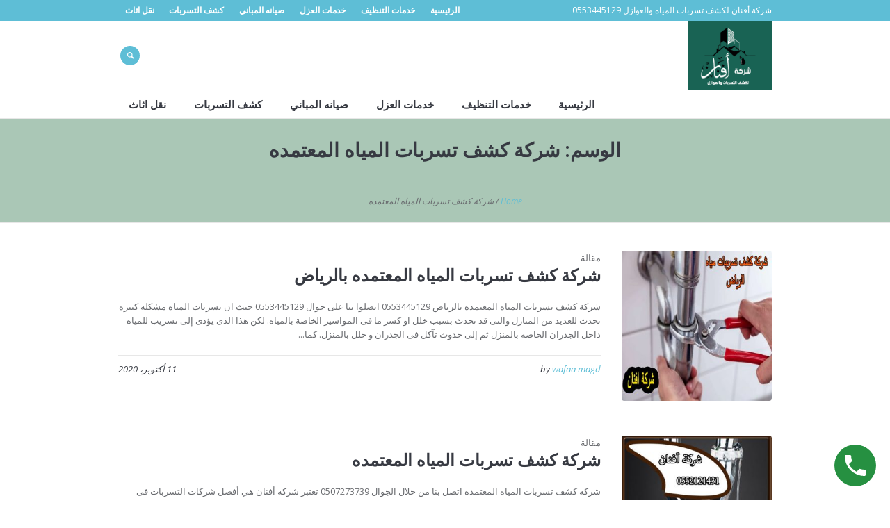

--- FILE ---
content_type: text/html; charset=UTF-8
request_url: https://afnanksa.com/tag/%D8%B4%D8%B1%D9%83%D8%A9-%D9%83%D8%B4%D9%81-%D8%AA%D8%B3%D8%B1%D8%A8%D8%A7%D8%AA-%D8%A7%D9%84%D9%85%D9%8A%D8%A7%D9%87-%D8%A7%D9%84%D9%85%D8%B9%D8%AA%D9%85%D8%AF%D9%87/
body_size: 88625
content:
<!DOCTYPE html>
<!--[if IE 8]>
<html class="ie ie8" dir="rtl" lang="ar" prefix="og: https://ogp.me/ns#">
<![endif]-->
<!--[if !(IE 8)]><!-->
<html dir="rtl" lang="ar" prefix="og: https://ogp.me/ns#" class="cmsmasters_html">
<!--<![endif]-->
<head>
		
	<meta name="keywords" content="شركة كشف تسربات المياه بالرياض, شركة عزل اسطح بالرياض , شركة عزل خزانات بالرياض , شركة عزل مسابح بالرياض , حل ارتفاع فاتورة المياه بالرياض" />

<meta charset="UTF-8" />
<meta name="viewport" content="width=device-width, initial-scale=1, maximum-scale=1" />
<meta name="format-detection" content="telephone=no"/>
<link rel="profile" href="http://gmpg.org/xfn/11" />
<link rel="pingback" href="https://afnanksa.com/xmlrpc.php" />

<style>
#wpadminbar #wp-admin-bar-wccp_free_top_button .ab-icon:before {
	content: "\f160";
	color: #02CA02;
	top: 3px;
}
#wpadminbar #wp-admin-bar-wccp_free_top_button .ab-icon {
	transform: rotate(45deg);
}
</style>

<!-- Search Engine Optimization by Rank Math - https://rankmath.com/ -->
<title>شركة كشف تسربات المياه المعتمده - شركه افنان الرياض</title>
<meta name="robots" content="follow, noindex, noarchive, noimageindex, nosnippet"/>
<meta property="og:locale" content="ar_AR" />
<meta property="og:type" content="article" />
<meta property="og:title" content="شركة كشف تسربات المياه المعتمده - شركه افنان الرياض" />
<meta property="og:url" content="https://afnanksa.com/tag/%d8%b4%d8%b1%d9%83%d8%a9-%d9%83%d8%b4%d9%81-%d8%aa%d8%b3%d8%b1%d8%a8%d8%a7%d8%aa-%d8%a7%d9%84%d9%85%d9%8a%d8%a7%d9%87-%d8%a7%d9%84%d9%85%d8%b9%d8%aa%d9%85%d8%af%d9%87/" />
<meta property="og:site_name" content="شركه افنان الرياض" />
<meta name="twitter:card" content="summary_large_image" />
<meta name="twitter:title" content="شركة كشف تسربات المياه المعتمده - شركه افنان الرياض" />
<meta name="twitter:label1" content="مقالات" />
<meta name="twitter:data1" content="2" />
<script type="application/ld+json" class="rank-math-schema">{"@context":"https://schema.org","@graph":[{"@type":"Organization","@id":"https://afnanksa.com/#organization","name":"\u0634\u0631\u0643\u0647 \u0627\u0641\u0646\u0627\u0646 \u0627\u0644\u0631\u064a\u0627\u0636","url":"https://afnanksa.com","logo":{"@type":"ImageObject","@id":"https://afnanksa.com/#logo","url":"https://afnanksa.com/wp-content/uploads/2024/10/cropped-cropped-afnan.png","contentUrl":"https://afnanksa.com/wp-content/uploads/2024/10/cropped-cropped-afnan.png","caption":"\u0634\u0631\u0643\u0647 \u0627\u0641\u0646\u0627\u0646 \u0627\u0644\u0631\u064a\u0627\u0636","inLanguage":"ar","width":"512","height":"512"}},{"@type":"WebSite","@id":"https://afnanksa.com/#website","url":"https://afnanksa.com","name":"\u0634\u0631\u0643\u0647 \u0627\u0641\u0646\u0627\u0646 \u0627\u0644\u0631\u064a\u0627\u0636","publisher":{"@id":"https://afnanksa.com/#organization"},"inLanguage":"ar"},{"@type":"CollectionPage","@id":"https://afnanksa.com/tag/%d8%b4%d8%b1%d9%83%d8%a9-%d9%83%d8%b4%d9%81-%d8%aa%d8%b3%d8%b1%d8%a8%d8%a7%d8%aa-%d8%a7%d9%84%d9%85%d9%8a%d8%a7%d9%87-%d8%a7%d9%84%d9%85%d8%b9%d8%aa%d9%85%d8%af%d9%87/#webpage","url":"https://afnanksa.com/tag/%d8%b4%d8%b1%d9%83%d8%a9-%d9%83%d8%b4%d9%81-%d8%aa%d8%b3%d8%b1%d8%a8%d8%a7%d8%aa-%d8%a7%d9%84%d9%85%d9%8a%d8%a7%d9%87-%d8%a7%d9%84%d9%85%d8%b9%d8%aa%d9%85%d8%af%d9%87/","name":"\u0634\u0631\u0643\u0629 \u0643\u0634\u0641 \u062a\u0633\u0631\u0628\u0627\u062a \u0627\u0644\u0645\u064a\u0627\u0647 \u0627\u0644\u0645\u0639\u062a\u0645\u062f\u0647 - \u0634\u0631\u0643\u0647 \u0627\u0641\u0646\u0627\u0646 \u0627\u0644\u0631\u064a\u0627\u0636","isPartOf":{"@id":"https://afnanksa.com/#website"},"inLanguage":"ar"}]}</script>
<!-- /Rank Math WordPress SEO plugin -->

<link rel='dns-prefetch' href='//fonts.googleapis.com' />
<link rel="alternate" type="application/rss+xml" title="شركه افنان الرياض &laquo; الخلاصة" href="https://afnanksa.com/feed/" />
<link rel="alternate" type="application/rss+xml" title="شركه افنان الرياض &laquo; خلاصة التعليقات" href="https://afnanksa.com/comments/feed/" />
<link rel="alternate" type="application/rss+xml" title="شركه افنان الرياض &laquo; شركة كشف تسربات المياه المعتمده خلاصة الوسوم" href="https://afnanksa.com/tag/%d8%b4%d8%b1%d9%83%d8%a9-%d9%83%d8%b4%d9%81-%d8%aa%d8%b3%d8%b1%d8%a8%d8%a7%d8%aa-%d8%a7%d9%84%d9%85%d9%8a%d8%a7%d9%87-%d8%a7%d9%84%d9%85%d8%b9%d8%aa%d9%85%d8%af%d9%87/feed/" />
<script type="text/javascript">
/* <![CDATA[ */
window._wpemojiSettings = {"baseUrl":"https:\/\/s.w.org\/images\/core\/emoji\/15.0.3\/72x72\/","ext":".png","svgUrl":"https:\/\/s.w.org\/images\/core\/emoji\/15.0.3\/svg\/","svgExt":".svg","source":{"concatemoji":"https:\/\/afnanksa.com\/wp-includes\/js\/wp-emoji-release.min.js?ver=6.6.2"}};
/*! This file is auto-generated */
!function(i,n){var o,s,e;function c(e){try{var t={supportTests:e,timestamp:(new Date).valueOf()};sessionStorage.setItem(o,JSON.stringify(t))}catch(e){}}function p(e,t,n){e.clearRect(0,0,e.canvas.width,e.canvas.height),e.fillText(t,0,0);var t=new Uint32Array(e.getImageData(0,0,e.canvas.width,e.canvas.height).data),r=(e.clearRect(0,0,e.canvas.width,e.canvas.height),e.fillText(n,0,0),new Uint32Array(e.getImageData(0,0,e.canvas.width,e.canvas.height).data));return t.every(function(e,t){return e===r[t]})}function u(e,t,n){switch(t){case"flag":return n(e,"\ud83c\udff3\ufe0f\u200d\u26a7\ufe0f","\ud83c\udff3\ufe0f\u200b\u26a7\ufe0f")?!1:!n(e,"\ud83c\uddfa\ud83c\uddf3","\ud83c\uddfa\u200b\ud83c\uddf3")&&!n(e,"\ud83c\udff4\udb40\udc67\udb40\udc62\udb40\udc65\udb40\udc6e\udb40\udc67\udb40\udc7f","\ud83c\udff4\u200b\udb40\udc67\u200b\udb40\udc62\u200b\udb40\udc65\u200b\udb40\udc6e\u200b\udb40\udc67\u200b\udb40\udc7f");case"emoji":return!n(e,"\ud83d\udc26\u200d\u2b1b","\ud83d\udc26\u200b\u2b1b")}return!1}function f(e,t,n){var r="undefined"!=typeof WorkerGlobalScope&&self instanceof WorkerGlobalScope?new OffscreenCanvas(300,150):i.createElement("canvas"),a=r.getContext("2d",{willReadFrequently:!0}),o=(a.textBaseline="top",a.font="600 32px Arial",{});return e.forEach(function(e){o[e]=t(a,e,n)}),o}function t(e){var t=i.createElement("script");t.src=e,t.defer=!0,i.head.appendChild(t)}"undefined"!=typeof Promise&&(o="wpEmojiSettingsSupports",s=["flag","emoji"],n.supports={everything:!0,everythingExceptFlag:!0},e=new Promise(function(e){i.addEventListener("DOMContentLoaded",e,{once:!0})}),new Promise(function(t){var n=function(){try{var e=JSON.parse(sessionStorage.getItem(o));if("object"==typeof e&&"number"==typeof e.timestamp&&(new Date).valueOf()<e.timestamp+604800&&"object"==typeof e.supportTests)return e.supportTests}catch(e){}return null}();if(!n){if("undefined"!=typeof Worker&&"undefined"!=typeof OffscreenCanvas&&"undefined"!=typeof URL&&URL.createObjectURL&&"undefined"!=typeof Blob)try{var e="postMessage("+f.toString()+"("+[JSON.stringify(s),u.toString(),p.toString()].join(",")+"));",r=new Blob([e],{type:"text/javascript"}),a=new Worker(URL.createObjectURL(r),{name:"wpTestEmojiSupports"});return void(a.onmessage=function(e){c(n=e.data),a.terminate(),t(n)})}catch(e){}c(n=f(s,u,p))}t(n)}).then(function(e){for(var t in e)n.supports[t]=e[t],n.supports.everything=n.supports.everything&&n.supports[t],"flag"!==t&&(n.supports.everythingExceptFlag=n.supports.everythingExceptFlag&&n.supports[t]);n.supports.everythingExceptFlag=n.supports.everythingExceptFlag&&!n.supports.flag,n.DOMReady=!1,n.readyCallback=function(){n.DOMReady=!0}}).then(function(){return e}).then(function(){var e;n.supports.everything||(n.readyCallback(),(e=n.source||{}).concatemoji?t(e.concatemoji):e.wpemoji&&e.twemoji&&(t(e.twemoji),t(e.wpemoji)))}))}((window,document),window._wpemojiSettings);
/* ]]> */
</script>
<link rel='stylesheet' id='premium-addons-css' href='https://afnanksa.com/wp-content/plugins/premium-addons-for-elementor/assets/frontend/min-css/premium-addons-rtl.min.css?ver=4.10.62' type='text/css' media='all' />
<style id='wp-emoji-styles-inline-css' type='text/css'>

	img.wp-smiley, img.emoji {
		display: inline !important;
		border: none !important;
		box-shadow: none !important;
		height: 1em !important;
		width: 1em !important;
		margin: 0 0.07em !important;
		vertical-align: -0.1em !important;
		background: none !important;
		padding: 0 !important;
	}
</style>
<link rel='stylesheet' id='wp-block-library-rtl-css' href='https://afnanksa.com/wp-includes/css/dist/block-library/style-rtl.min.css?ver=6.6.2' type='text/css' media='all' />
<link rel='stylesheet' id='wp-call-btn-guten-blocks-style-css' href='https://afnanksa.com/wp-content/plugins/wp-call-button/assets/block/build/index.css?ver=a1dbfd3fcfcfb0740ca8c4771bbdc4c3' type='text/css' media='all' />
<style id='rank-math-toc-block-style-inline-css' type='text/css'>
.wp-block-rank-math-toc-block nav ol{counter-reset:item}.wp-block-rank-math-toc-block nav ol li{display:block}.wp-block-rank-math-toc-block nav ol li:before{content:counters(item, ".") ". ";counter-increment:item}

</style>
<style id='rank-math-rich-snippet-style-inline-css' type='text/css'>
/*!
* Plugin:  Rank Math
* URL: https://rankmath.com/wordpress/plugin/seo-suite/
* Name:  rank-math-review-snippet.css
*/@-webkit-keyframes spin{0%{-webkit-transform:rotate(0deg)}100%{-webkit-transform:rotate(-360deg)}}@keyframes spin{0%{-webkit-transform:rotate(0deg)}100%{-webkit-transform:rotate(-360deg)}}@keyframes bounce{from{-webkit-transform:translateY(0px);transform:translateY(0px)}to{-webkit-transform:translateY(-5px);transform:translateY(-5px)}}@-webkit-keyframes bounce{from{-webkit-transform:translateY(0px);transform:translateY(0px)}to{-webkit-transform:translateY(-5px);transform:translateY(-5px)}}@-webkit-keyframes loading{0%{background-size:20% 50% ,20% 50% ,20% 50%}20%{background-size:20% 20% ,20% 50% ,20% 50%}40%{background-size:20% 100%,20% 20% ,20% 50%}60%{background-size:20% 50% ,20% 100%,20% 20%}80%{background-size:20% 50% ,20% 50% ,20% 100%}100%{background-size:20% 50% ,20% 50% ,20% 50%}}@keyframes loading{0%{background-size:20% 50% ,20% 50% ,20% 50%}20%{background-size:20% 20% ,20% 50% ,20% 50%}40%{background-size:20% 100%,20% 20% ,20% 50%}60%{background-size:20% 50% ,20% 100%,20% 20%}80%{background-size:20% 50% ,20% 50% ,20% 100%}100%{background-size:20% 50% ,20% 50% ,20% 50%}}:root{--rankmath-wp-adminbar-height: 0}#rank-math-rich-snippet-wrapper{overflow:hidden}#rank-math-rich-snippet-wrapper h5.rank-math-title{display:block;font-size:18px;line-height:1.4}#rank-math-rich-snippet-wrapper .rank-math-review-image{float:right;max-width:40%;margin-left:15px}#rank-math-rich-snippet-wrapper .rank-math-review-data{margin-bottom:15px}#rank-math-rich-snippet-wrapper .rank-math-total-wrapper{width:100%;padding:0 0 20px 0;float:left;clear:both;position:relative;-webkit-box-sizing:border-box;box-sizing:border-box}#rank-math-rich-snippet-wrapper .rank-math-total-wrapper .rank-math-total{border:0;display:block;margin:0;width:auto;float:left;text-align:left;padding:0;font-size:24px;line-height:1;font-weight:700;-webkit-box-sizing:border-box;box-sizing:border-box;overflow:hidden}#rank-math-rich-snippet-wrapper .rank-math-total-wrapper .rank-math-review-star{float:left;margin-left:15px;margin-top:5px;position:relative;z-index:99;line-height:1}#rank-math-rich-snippet-wrapper .rank-math-total-wrapper .rank-math-review-star .rank-math-review-result-wrapper{display:inline-block;white-space:nowrap;position:relative;color:#e7e7e7}#rank-math-rich-snippet-wrapper .rank-math-total-wrapper .rank-math-review-star .rank-math-review-result-wrapper .rank-math-review-result{position:absolute;top:0;left:0;overflow:hidden;white-space:nowrap;color:#ffbe01}#rank-math-rich-snippet-wrapper .rank-math-total-wrapper .rank-math-review-star .rank-math-review-result-wrapper i{font-size:18px;-webkit-text-stroke-width:1px;font-style:normal;padding:0 2px;line-height:inherit}#rank-math-rich-snippet-wrapper .rank-math-total-wrapper .rank-math-review-star .rank-math-review-result-wrapper i:before{content:"\2605"}body.rtl #rank-math-rich-snippet-wrapper .rank-math-review-image{float:left;margin-left:0;margin-right:15px}body.rtl #rank-math-rich-snippet-wrapper .rank-math-total-wrapper .rank-math-total{float:right}body.rtl #rank-math-rich-snippet-wrapper .rank-math-total-wrapper .rank-math-review-star{float:right;margin-left:0;margin-right:15px}body.rtl #rank-math-rich-snippet-wrapper .rank-math-total-wrapper .rank-math-review-star .rank-math-review-result{left:auto;right:0}@media screen and (max-width: 480px){#rank-math-rich-snippet-wrapper .rank-math-review-image{display:block;max-width:100%;width:100%;text-align:center;margin-right:0}#rank-math-rich-snippet-wrapper .rank-math-review-data{clear:both}}.clear{clear:both}

</style>
<style id='joinchat-button-style-inline-css' type='text/css'>
.wp-block-joinchat-button{border:none!important;text-align:center}.wp-block-joinchat-button figure{display:table;margin:0 auto;padding:0}.wp-block-joinchat-button figcaption{font:normal normal 400 .6em/2em var(--wp--preset--font-family--system-font,sans-serif);margin:0;padding:0}.wp-block-joinchat-button .joinchat-button__qr{background-color:#fff;border:6px solid #25d366;border-radius:30px;box-sizing:content-box;display:block;height:200px;margin:auto;overflow:hidden;padding:10px;width:200px}.wp-block-joinchat-button .joinchat-button__qr canvas,.wp-block-joinchat-button .joinchat-button__qr img{display:block;margin:auto}.wp-block-joinchat-button .joinchat-button__link{align-items:center;background-color:#25d366;border:6px solid #25d366;border-radius:30px;display:inline-flex;flex-flow:row nowrap;justify-content:center;line-height:1.25em;margin:0 auto;text-decoration:none}.wp-block-joinchat-button .joinchat-button__link:before{background:transparent var(--joinchat-ico) no-repeat center;background-size:100%;content:"";display:block;height:1.5em;margin:-.75em .75em -.75em 0;width:1.5em}.wp-block-joinchat-button figure+.joinchat-button__link{margin-top:10px}@media (orientation:landscape)and (min-height:481px),(orientation:portrait)and (min-width:481px){.wp-block-joinchat-button.joinchat-button--qr-only figure+.joinchat-button__link{display:none}}@media (max-width:480px),(orientation:landscape)and (max-height:480px){.wp-block-joinchat-button figure{display:none}}

</style>
<style id='classic-theme-styles-inline-css' type='text/css'>
/*! This file is auto-generated */
.wp-block-button__link{color:#fff;background-color:#32373c;border-radius:9999px;box-shadow:none;text-decoration:none;padding:calc(.667em + 2px) calc(1.333em + 2px);font-size:1.125em}.wp-block-file__button{background:#32373c;color:#fff;text-decoration:none}
</style>
<style id='global-styles-inline-css' type='text/css'>
:root{--wp--preset--aspect-ratio--square: 1;--wp--preset--aspect-ratio--4-3: 4/3;--wp--preset--aspect-ratio--3-4: 3/4;--wp--preset--aspect-ratio--3-2: 3/2;--wp--preset--aspect-ratio--2-3: 2/3;--wp--preset--aspect-ratio--16-9: 16/9;--wp--preset--aspect-ratio--9-16: 9/16;--wp--preset--color--black: #000000;--wp--preset--color--cyan-bluish-gray: #abb8c3;--wp--preset--color--white: #ffffff;--wp--preset--color--pale-pink: #f78da7;--wp--preset--color--vivid-red: #cf2e2e;--wp--preset--color--luminous-vivid-orange: #ff6900;--wp--preset--color--luminous-vivid-amber: #fcb900;--wp--preset--color--light-green-cyan: #7bdcb5;--wp--preset--color--vivid-green-cyan: #00d084;--wp--preset--color--pale-cyan-blue: #8ed1fc;--wp--preset--color--vivid-cyan-blue: #0693e3;--wp--preset--color--vivid-purple: #9b51e0;--wp--preset--color--color-1: #000000;--wp--preset--color--color-2: #ffffff;--wp--preset--color--color-3: #d43c18;--wp--preset--color--color-4: #5173a6;--wp--preset--color--color-5: #959595;--wp--preset--color--color-6: #c0c0c0;--wp--preset--color--color-7: #f4f4f4;--wp--preset--color--color-8: #e1e1e1;--wp--preset--gradient--vivid-cyan-blue-to-vivid-purple: linear-gradient(135deg,rgba(6,147,227,1) 0%,rgb(155,81,224) 100%);--wp--preset--gradient--light-green-cyan-to-vivid-green-cyan: linear-gradient(135deg,rgb(122,220,180) 0%,rgb(0,208,130) 100%);--wp--preset--gradient--luminous-vivid-amber-to-luminous-vivid-orange: linear-gradient(135deg,rgba(252,185,0,1) 0%,rgba(255,105,0,1) 100%);--wp--preset--gradient--luminous-vivid-orange-to-vivid-red: linear-gradient(135deg,rgba(255,105,0,1) 0%,rgb(207,46,46) 100%);--wp--preset--gradient--very-light-gray-to-cyan-bluish-gray: linear-gradient(135deg,rgb(238,238,238) 0%,rgb(169,184,195) 100%);--wp--preset--gradient--cool-to-warm-spectrum: linear-gradient(135deg,rgb(74,234,220) 0%,rgb(151,120,209) 20%,rgb(207,42,186) 40%,rgb(238,44,130) 60%,rgb(251,105,98) 80%,rgb(254,248,76) 100%);--wp--preset--gradient--blush-light-purple: linear-gradient(135deg,rgb(255,206,236) 0%,rgb(152,150,240) 100%);--wp--preset--gradient--blush-bordeaux: linear-gradient(135deg,rgb(254,205,165) 0%,rgb(254,45,45) 50%,rgb(107,0,62) 100%);--wp--preset--gradient--luminous-dusk: linear-gradient(135deg,rgb(255,203,112) 0%,rgb(199,81,192) 50%,rgb(65,88,208) 100%);--wp--preset--gradient--pale-ocean: linear-gradient(135deg,rgb(255,245,203) 0%,rgb(182,227,212) 50%,rgb(51,167,181) 100%);--wp--preset--gradient--electric-grass: linear-gradient(135deg,rgb(202,248,128) 0%,rgb(113,206,126) 100%);--wp--preset--gradient--midnight: linear-gradient(135deg,rgb(2,3,129) 0%,rgb(40,116,252) 100%);--wp--preset--font-size--small: 13px;--wp--preset--font-size--medium: 20px;--wp--preset--font-size--large: 36px;--wp--preset--font-size--x-large: 42px;--wp--preset--spacing--20: 0.44rem;--wp--preset--spacing--30: 0.67rem;--wp--preset--spacing--40: 1rem;--wp--preset--spacing--50: 1.5rem;--wp--preset--spacing--60: 2.25rem;--wp--preset--spacing--70: 3.38rem;--wp--preset--spacing--80: 5.06rem;--wp--preset--shadow--natural: 6px 6px 9px rgba(0, 0, 0, 0.2);--wp--preset--shadow--deep: 12px 12px 50px rgba(0, 0, 0, 0.4);--wp--preset--shadow--sharp: 6px 6px 0px rgba(0, 0, 0, 0.2);--wp--preset--shadow--outlined: 6px 6px 0px -3px rgba(255, 255, 255, 1), 6px 6px rgba(0, 0, 0, 1);--wp--preset--shadow--crisp: 6px 6px 0px rgba(0, 0, 0, 1);}:where(.is-layout-flex){gap: 0.5em;}:where(.is-layout-grid){gap: 0.5em;}body .is-layout-flex{display: flex;}.is-layout-flex{flex-wrap: wrap;align-items: center;}.is-layout-flex > :is(*, div){margin: 0;}body .is-layout-grid{display: grid;}.is-layout-grid > :is(*, div){margin: 0;}:where(.wp-block-columns.is-layout-flex){gap: 2em;}:where(.wp-block-columns.is-layout-grid){gap: 2em;}:where(.wp-block-post-template.is-layout-flex){gap: 1.25em;}:where(.wp-block-post-template.is-layout-grid){gap: 1.25em;}.has-black-color{color: var(--wp--preset--color--black) !important;}.has-cyan-bluish-gray-color{color: var(--wp--preset--color--cyan-bluish-gray) !important;}.has-white-color{color: var(--wp--preset--color--white) !important;}.has-pale-pink-color{color: var(--wp--preset--color--pale-pink) !important;}.has-vivid-red-color{color: var(--wp--preset--color--vivid-red) !important;}.has-luminous-vivid-orange-color{color: var(--wp--preset--color--luminous-vivid-orange) !important;}.has-luminous-vivid-amber-color{color: var(--wp--preset--color--luminous-vivid-amber) !important;}.has-light-green-cyan-color{color: var(--wp--preset--color--light-green-cyan) !important;}.has-vivid-green-cyan-color{color: var(--wp--preset--color--vivid-green-cyan) !important;}.has-pale-cyan-blue-color{color: var(--wp--preset--color--pale-cyan-blue) !important;}.has-vivid-cyan-blue-color{color: var(--wp--preset--color--vivid-cyan-blue) !important;}.has-vivid-purple-color{color: var(--wp--preset--color--vivid-purple) !important;}.has-black-background-color{background-color: var(--wp--preset--color--black) !important;}.has-cyan-bluish-gray-background-color{background-color: var(--wp--preset--color--cyan-bluish-gray) !important;}.has-white-background-color{background-color: var(--wp--preset--color--white) !important;}.has-pale-pink-background-color{background-color: var(--wp--preset--color--pale-pink) !important;}.has-vivid-red-background-color{background-color: var(--wp--preset--color--vivid-red) !important;}.has-luminous-vivid-orange-background-color{background-color: var(--wp--preset--color--luminous-vivid-orange) !important;}.has-luminous-vivid-amber-background-color{background-color: var(--wp--preset--color--luminous-vivid-amber) !important;}.has-light-green-cyan-background-color{background-color: var(--wp--preset--color--light-green-cyan) !important;}.has-vivid-green-cyan-background-color{background-color: var(--wp--preset--color--vivid-green-cyan) !important;}.has-pale-cyan-blue-background-color{background-color: var(--wp--preset--color--pale-cyan-blue) !important;}.has-vivid-cyan-blue-background-color{background-color: var(--wp--preset--color--vivid-cyan-blue) !important;}.has-vivid-purple-background-color{background-color: var(--wp--preset--color--vivid-purple) !important;}.has-black-border-color{border-color: var(--wp--preset--color--black) !important;}.has-cyan-bluish-gray-border-color{border-color: var(--wp--preset--color--cyan-bluish-gray) !important;}.has-white-border-color{border-color: var(--wp--preset--color--white) !important;}.has-pale-pink-border-color{border-color: var(--wp--preset--color--pale-pink) !important;}.has-vivid-red-border-color{border-color: var(--wp--preset--color--vivid-red) !important;}.has-luminous-vivid-orange-border-color{border-color: var(--wp--preset--color--luminous-vivid-orange) !important;}.has-luminous-vivid-amber-border-color{border-color: var(--wp--preset--color--luminous-vivid-amber) !important;}.has-light-green-cyan-border-color{border-color: var(--wp--preset--color--light-green-cyan) !important;}.has-vivid-green-cyan-border-color{border-color: var(--wp--preset--color--vivid-green-cyan) !important;}.has-pale-cyan-blue-border-color{border-color: var(--wp--preset--color--pale-cyan-blue) !important;}.has-vivid-cyan-blue-border-color{border-color: var(--wp--preset--color--vivid-cyan-blue) !important;}.has-vivid-purple-border-color{border-color: var(--wp--preset--color--vivid-purple) !important;}.has-vivid-cyan-blue-to-vivid-purple-gradient-background{background: var(--wp--preset--gradient--vivid-cyan-blue-to-vivid-purple) !important;}.has-light-green-cyan-to-vivid-green-cyan-gradient-background{background: var(--wp--preset--gradient--light-green-cyan-to-vivid-green-cyan) !important;}.has-luminous-vivid-amber-to-luminous-vivid-orange-gradient-background{background: var(--wp--preset--gradient--luminous-vivid-amber-to-luminous-vivid-orange) !important;}.has-luminous-vivid-orange-to-vivid-red-gradient-background{background: var(--wp--preset--gradient--luminous-vivid-orange-to-vivid-red) !important;}.has-very-light-gray-to-cyan-bluish-gray-gradient-background{background: var(--wp--preset--gradient--very-light-gray-to-cyan-bluish-gray) !important;}.has-cool-to-warm-spectrum-gradient-background{background: var(--wp--preset--gradient--cool-to-warm-spectrum) !important;}.has-blush-light-purple-gradient-background{background: var(--wp--preset--gradient--blush-light-purple) !important;}.has-blush-bordeaux-gradient-background{background: var(--wp--preset--gradient--blush-bordeaux) !important;}.has-luminous-dusk-gradient-background{background: var(--wp--preset--gradient--luminous-dusk) !important;}.has-pale-ocean-gradient-background{background: var(--wp--preset--gradient--pale-ocean) !important;}.has-electric-grass-gradient-background{background: var(--wp--preset--gradient--electric-grass) !important;}.has-midnight-gradient-background{background: var(--wp--preset--gradient--midnight) !important;}.has-small-font-size{font-size: var(--wp--preset--font-size--small) !important;}.has-medium-font-size{font-size: var(--wp--preset--font-size--medium) !important;}.has-large-font-size{font-size: var(--wp--preset--font-size--large) !important;}.has-x-large-font-size{font-size: var(--wp--preset--font-size--x-large) !important;}
:where(.wp-block-post-template.is-layout-flex){gap: 1.25em;}:where(.wp-block-post-template.is-layout-grid){gap: 1.25em;}
:where(.wp-block-columns.is-layout-flex){gap: 2em;}:where(.wp-block-columns.is-layout-grid){gap: 2em;}
:root :where(.wp-block-pullquote){font-size: 1.5em;line-height: 1.6;}
</style>
<link rel='stylesheet' id='contact-form-7-css' href='https://afnanksa.com/wp-content/plugins/contact-form-7/includes/css/styles.css?ver=5.9.8' type='text/css' media='all' />
<link rel='stylesheet' id='contact-form-7-rtl-css' href='https://afnanksa.com/wp-content/plugins/contact-form-7/includes/css/styles-rtl.css?ver=5.9.8' type='text/css' media='all' />
<link rel='stylesheet' id='theme-style-css' href='https://afnanksa.com/wp-content/themes/be-clean/style.css?ver=1.0.0' type='text/css' media='screen, print' />
<link rel='stylesheet' id='theme-design-style-css' href='https://afnanksa.com/wp-content/themes/be-clean/css/style.css?ver=1.0.0' type='text/css' media='screen, print' />
<link rel='stylesheet' id='theme-adapt-css' href='https://afnanksa.com/wp-content/themes/be-clean/css/adaptive.css?ver=1.0.0' type='text/css' media='screen, print' />
<link rel='stylesheet' id='theme-retina-css' href='https://afnanksa.com/wp-content/themes/be-clean/css/retina.css?ver=1.0.0' type='text/css' media='screen' />
<link rel='stylesheet' id='theme-icons-css' href='https://afnanksa.com/wp-content/themes/be-clean/css/fontello.css?ver=1.0.0' type='text/css' media='screen' />
<link rel='stylesheet' id='theme-icons-custom-css' href='https://afnanksa.com/wp-content/themes/be-clean/css/fontello-custom.css?ver=1.0.0' type='text/css' media='screen' />
<link rel='stylesheet' id='animate-css' href='https://afnanksa.com/wp-content/themes/be-clean/css/animate.css?ver=1.0.0' type='text/css' media='screen' />
<link rel='stylesheet' id='ilightbox-css' href='https://afnanksa.com/wp-content/themes/be-clean/css/ilightbox.css?ver=2.2.0' type='text/css' media='screen' />
<link rel='stylesheet' id='ilightbox-skin-dark-css' href='https://afnanksa.com/wp-content/themes/be-clean/css/ilightbox-skins/dark-skin.css?ver=2.2.0' type='text/css' media='screen' />
<link rel='stylesheet' id='theme-fonts-schemes-css' href='https://afnanksa.com/wp-content/themes/be-clean/css/styles/be-clean.css?ver=1.0.0' type='text/css' media='screen' />
<!--[if lte IE 9]>
<link rel='stylesheet' id='theme-fonts-css' href='https://afnanksa.com/wp-content/themes/be-clean/css/styles/be-clean_fonts.css?ver=1.0.0' type='text/css' media='screen' />
<![endif]-->
<!--[if lte IE 9]>
<link rel='stylesheet' id='theme-schemes-primary-css' href='https://afnanksa.com/wp-content/themes/be-clean/css/styles/be-clean_colors_primary.css?ver=1.0.0' type='text/css' media='screen' />
<![endif]-->
<!--[if lte IE 9]>
<link rel='stylesheet' id='theme-schemes-secondary-css' href='https://afnanksa.com/wp-content/themes/be-clean/css/styles/be-clean_colors_secondary.css?ver=1.0.0' type='text/css' media='screen' />
<![endif]-->
<!--[if lt IE 9]>
<link rel='stylesheet' id='theme-ie-css' href='https://afnanksa.com/wp-content/themes/be-clean/css/ie.css?ver=1.0.0' type='text/css' media='screen' />
<![endif]-->
<link rel='stylesheet' id='google-fonts-css' href='//fonts.googleapis.com/css?family=Open+Sans%3A300%2C300italic%2C400%2C400italic%2C600%2C600italic%2C700%2C700italic%7CTitillium+Web%3A300%2C300italic%2C400%2C400italic%2C600%2C600italic%2C700%2C700italic&#038;ver=6.6.2' type='text/css' media='all' />
<link rel='stylesheet' id='be-clean-gutenberg-frontend-style-css' href='https://afnanksa.com/wp-content/themes/be-clean/gutenberg/css/frontend-style.css?ver=1.0.0' type='text/css' media='screen' />
<link rel='stylesheet' id='be-clean-gutenberg-frontend-rtl-css' href='https://afnanksa.com/wp-content/themes/be-clean/gutenberg/css/module-rtl.css?ver=1.0.0' type='text/css' media='screen' />
<link rel='stylesheet' id='joinchat-css' href='https://afnanksa.com/wp-content/plugins/creame-whatsapp-me/public/css/joinchat.min.css?ver=5.0.17' type='text/css' media='all' />
<script type="text/javascript" src="https://afnanksa.com/wp-includes/js/jquery/jquery.min.js?ver=3.7.1" id="jquery-core-js"></script>
<script type="text/javascript" src="https://afnanksa.com/wp-includes/js/jquery/jquery-migrate.min.js?ver=3.4.1" id="jquery-migrate-js"></script>
<script type="text/javascript" src="https://afnanksa.com/wp-content/themes/be-clean/js/jsLibraries.min.js?ver=1.0.0" id="libs-js"></script>
<script type="text/javascript" src="https://afnanksa.com/wp-content/themes/be-clean/js/jquery.iLightBox.min.js?ver=2.2.0" id="iLightBox-js"></script>
<link rel="https://api.w.org/" href="https://afnanksa.com/wp-json/" /><link rel="alternate" title="JSON" type="application/json" href="https://afnanksa.com/wp-json/wp/v2/tags/505" /><link rel="EditURI" type="application/rsd+xml" title="RSD" href="https://afnanksa.com/xmlrpc.php?rsd" />
<link rel="stylesheet" href="https://afnanksa.com/wp-content/themes/be-clean/rtl.css" type="text/css" media="screen" /><meta name="generator" content="WordPress 6.6.2" />
<!-- This website uses the WP Call Button plugin to generate more leads. --><style type="text/css">.wp-call-button{display: block; position: fixed; text-decoration: none; z-index: 9999999999;width: 60px; height: 60px; border-radius: 50%;/*transform: scale(0.8);*/  right: 20px;  bottom: 20px; background: url( [data-uri] ) center/30px 30px no-repeat #269041 !important;}</style><script id="wpcp_disable_selection" type="text/javascript">
var image_save_msg='You are not allowed to save images!';
	var no_menu_msg='Context Menu disabled!';
	var smessage = "Content is protected !!";

function disableEnterKey(e)
{
	var elemtype = e.target.tagName;
	
	elemtype = elemtype.toUpperCase();
	
	if (elemtype == "TEXT" || elemtype == "TEXTAREA" || elemtype == "INPUT" || elemtype == "PASSWORD" || elemtype == "SELECT" || elemtype == "OPTION" || elemtype == "EMBED")
	{
		elemtype = 'TEXT';
	}
	
	if (e.ctrlKey){
     var key;
     if(window.event)
          key = window.event.keyCode;     //IE
     else
          key = e.which;     //firefox (97)
    //if (key != 17) alert(key);
     if (elemtype!= 'TEXT' && (key == 97 || key == 65 || key == 67 || key == 99 || key == 88 || key == 120 || key == 26 || key == 85  || key == 86 || key == 83 || key == 43 || key == 73))
     {
		if(wccp_free_iscontenteditable(e)) return true;
		show_wpcp_message('You are not allowed to copy content or view source');
		return false;
     }else
     	return true;
     }
}


/*For contenteditable tags*/
function wccp_free_iscontenteditable(e)
{
	var e = e || window.event; // also there is no e.target property in IE. instead IE uses window.event.srcElement
  	
	var target = e.target || e.srcElement;

	var elemtype = e.target.nodeName;
	
	elemtype = elemtype.toUpperCase();
	
	var iscontenteditable = "false";
		
	if(typeof target.getAttribute!="undefined" ) iscontenteditable = target.getAttribute("contenteditable"); // Return true or false as string
	
	var iscontenteditable2 = false;
	
	if(typeof target.isContentEditable!="undefined" ) iscontenteditable2 = target.isContentEditable; // Return true or false as boolean

	if(target.parentElement.isContentEditable) iscontenteditable2 = true;
	
	if (iscontenteditable == "true" || iscontenteditable2 == true)
	{
		if(typeof target.style!="undefined" ) target.style.cursor = "text";
		
		return true;
	}
}

////////////////////////////////////
function disable_copy(e)
{	
	var e = e || window.event; // also there is no e.target property in IE. instead IE uses window.event.srcElement
	
	var elemtype = e.target.tagName;
	
	elemtype = elemtype.toUpperCase();
	
	if (elemtype == "TEXT" || elemtype == "TEXTAREA" || elemtype == "INPUT" || elemtype == "PASSWORD" || elemtype == "SELECT" || elemtype == "OPTION" || elemtype == "EMBED")
	{
		elemtype = 'TEXT';
	}
	
	if(wccp_free_iscontenteditable(e)) return true;
	
	var isSafari = /Safari/.test(navigator.userAgent) && /Apple Computer/.test(navigator.vendor);
	
	var checker_IMG = '';
	if (elemtype == "IMG" && checker_IMG == 'checked' && e.detail >= 2) {show_wpcp_message(alertMsg_IMG);return false;}
	if (elemtype != "TEXT")
	{
		if (smessage !== "" && e.detail == 2)
			show_wpcp_message(smessage);
		
		if (isSafari)
			return true;
		else
			return false;
	}	
}

//////////////////////////////////////////
function disable_copy_ie()
{
	var e = e || window.event;
	var elemtype = window.event.srcElement.nodeName;
	elemtype = elemtype.toUpperCase();
	if(wccp_free_iscontenteditable(e)) return true;
	if (elemtype == "IMG") {show_wpcp_message(alertMsg_IMG);return false;}
	if (elemtype != "TEXT" && elemtype != "TEXTAREA" && elemtype != "INPUT" && elemtype != "PASSWORD" && elemtype != "SELECT" && elemtype != "OPTION" && elemtype != "EMBED")
	{
		return false;
	}
}	
function reEnable()
{
	return true;
}
document.onkeydown = disableEnterKey;
document.onselectstart = disable_copy_ie;
if(navigator.userAgent.indexOf('MSIE')==-1)
{
	document.onmousedown = disable_copy;
	document.onclick = reEnable;
}
function disableSelection(target)
{
    //For IE This code will work
    if (typeof target.onselectstart!="undefined")
    target.onselectstart = disable_copy_ie;
    
    //For Firefox This code will work
    else if (typeof target.style.MozUserSelect!="undefined")
    {target.style.MozUserSelect="none";}
    
    //All other  (ie: Opera) This code will work
    else
    target.onmousedown=function(){return false}
    target.style.cursor = "default";
}
//Calling the JS function directly just after body load
window.onload = function(){disableSelection(document.body);};

//////////////////special for safari Start////////////////
var onlongtouch;
var timer;
var touchduration = 1000; //length of time we want the user to touch before we do something

var elemtype = "";
function touchstart(e) {
	var e = e || window.event;
  // also there is no e.target property in IE.
  // instead IE uses window.event.srcElement
  	var target = e.target || e.srcElement;
	
	elemtype = window.event.srcElement.nodeName;
	
	elemtype = elemtype.toUpperCase();
	
	if(!wccp_pro_is_passive()) e.preventDefault();
	if (!timer) {
		timer = setTimeout(onlongtouch, touchduration);
	}
}

function touchend() {
    //stops short touches from firing the event
    if (timer) {
        clearTimeout(timer);
        timer = null;
    }
	onlongtouch();
}

onlongtouch = function(e) { //this will clear the current selection if anything selected
	
	if (elemtype != "TEXT" && elemtype != "TEXTAREA" && elemtype != "INPUT" && elemtype != "PASSWORD" && elemtype != "SELECT" && elemtype != "EMBED" && elemtype != "OPTION")	
	{
		if (window.getSelection) {
			if (window.getSelection().empty) {  // Chrome
			window.getSelection().empty();
			} else if (window.getSelection().removeAllRanges) {  // Firefox
			window.getSelection().removeAllRanges();
			}
		} else if (document.selection) {  // IE?
			document.selection.empty();
		}
		return false;
	}
};

document.addEventListener("DOMContentLoaded", function(event) { 
    window.addEventListener("touchstart", touchstart, false);
    window.addEventListener("touchend", touchend, false);
});

function wccp_pro_is_passive() {

  var cold = false,
  hike = function() {};

  try {
	  const object1 = {};
  var aid = Object.defineProperty(object1, 'passive', {
  get() {cold = true}
  });
  window.addEventListener('test', hike, aid);
  window.removeEventListener('test', hike, aid);
  } catch (e) {}

  return cold;
}
/*special for safari End*/
</script>
<script id="wpcp_disable_Right_Click" type="text/javascript">
document.ondragstart = function() { return false;}
	function nocontext(e) {
	   return false;
	}
	document.oncontextmenu = nocontext;
</script>
<style>
.unselectable
{
-moz-user-select:none;
-webkit-user-select:none;
cursor: default;
}
html
{
-webkit-touch-callout: none;
-webkit-user-select: none;
-khtml-user-select: none;
-moz-user-select: none;
-ms-user-select: none;
user-select: none;
-webkit-tap-highlight-color: rgba(0,0,0,0);
}
</style>
<script id="wpcp_css_disable_selection" type="text/javascript">
var e = document.getElementsByTagName('body')[0];
if(e)
{
	e.setAttribute('unselectable',"on");
}
</script>
<style type="text/css">
	.header_top {
		height : 30px;
	}
	
	.header_mid {
		height : 100px;
	}
	
	.header_bot {
		height : 40px;
	}
	
	#page.cmsmasters_heading_after_header #middle, 
	#page.cmsmasters_heading_under_header #middle .headline .headline_outer {
		padding-top : 100px;
	}
	
	#page.cmsmasters_heading_after_header.enable_header_top #middle, 
	#page.cmsmasters_heading_under_header.enable_header_top #middle .headline .headline_outer {
		padding-top : 130px;
	}
	
	#page.cmsmasters_heading_after_header.enable_header_bottom #middle, 
	#page.cmsmasters_heading_under_header.enable_header_bottom #middle .headline .headline_outer {
		padding-top : 140px;
	}
	
	#page.cmsmasters_heading_after_header.enable_header_top.enable_header_bottom #middle, 
	#page.cmsmasters_heading_under_header.enable_header_top.enable_header_bottom #middle .headline .headline_outer {
		padding-top : 170px;
	}
	
	@media only screen and (max-width: 1024px) {
		.header_top,
		.header_mid,
		.header_bot {
			height : auto;
		}
		
		.header_mid .header_mid_inner > div {
			height : 100px;
		}
		
		.header_bot .header_bot_inner > div {
			height : 40px;
		}
		
		#page.cmsmasters_heading_after_header #middle, 
		#page.cmsmasters_heading_under_header #middle .headline .headline_outer, 
		#page.cmsmasters_heading_after_header.enable_header_top #middle, 
		#page.cmsmasters_heading_under_header.enable_header_top #middle .headline .headline_outer, 
		#page.cmsmasters_heading_after_header.enable_header_bottom #middle, 
		#page.cmsmasters_heading_under_header.enable_header_bottom #middle .headline .headline_outer, 
		#page.cmsmasters_heading_after_header.enable_header_top.enable_header_bottom #middle, 
		#page.cmsmasters_heading_under_header.enable_header_top.enable_header_bottom #middle .headline .headline_outer {
			padding-top : 0 !important;
		}
	}
	
	@media only screen and (max-width: 768px) {
		.header_mid .header_mid_inner > div, 
		.header_bot .header_bot_inner > div {
			height:auto;
		}
	}

	
	#page .cmsmasters_social_icon_color.cmsmasters_social_icon_1 {
		color:#4d67a3;
	}
	
	
	#page .cmsmasters_social_icon_color.cmsmasters_social_icon_1:hover {
		color:#5b7dc1;
	}
	
	#page .cmsmasters_social_icon_color.cmsmasters_social_icon_2 {
		color:#40719a;
	}
	
	
	#page .cmsmasters_social_icon_color.cmsmasters_social_icon_2:hover {
		color:#569ace;
	}
	
	#page .cmsmasters_social_icon_color.cmsmasters_social_icon_3 {
		color:#25a7df;
	}
	
	
	#page .cmsmasters_social_icon_color.cmsmasters_social_icon_3:hover {
		color:#28bfed;
	}
	
	#page .cmsmasters_social_icon_color.cmsmasters_social_icon_4 {
		color:#cc171e;
	}
	
	
	#page .cmsmasters_social_icon_color.cmsmasters_social_icon_4:hover {
		color:#e2184e;
	}</style><meta name="generator" content="Elementor 3.23.4; features: e_optimized_css_loading, additional_custom_breakpoints, e_lazyload; settings: css_print_method-internal, google_font-enabled, font_display-swap">
			<style>
				.e-con.e-parent:nth-of-type(n+4):not(.e-lazyloaded):not(.e-no-lazyload),
				.e-con.e-parent:nth-of-type(n+4):not(.e-lazyloaded):not(.e-no-lazyload) * {
					background-image: none !important;
				}
				@media screen and (max-height: 1024px) {
					.e-con.e-parent:nth-of-type(n+3):not(.e-lazyloaded):not(.e-no-lazyload),
					.e-con.e-parent:nth-of-type(n+3):not(.e-lazyloaded):not(.e-no-lazyload) * {
						background-image: none !important;
					}
				}
				@media screen and (max-height: 640px) {
					.e-con.e-parent:nth-of-type(n+2):not(.e-lazyloaded):not(.e-no-lazyload),
					.e-con.e-parent:nth-of-type(n+2):not(.e-lazyloaded):not(.e-no-lazyload) * {
						background-image: none !important;
					}
				}
			</style>
			<link rel="icon" href="https://afnanksa.com/wp-content/uploads/2024/10/cropped-cropped-afnan-32x32.png" sizes="32x32" />
<link rel="icon" href="https://afnanksa.com/wp-content/uploads/2024/10/cropped-cropped-afnan-192x192.png" sizes="192x192" />
<link rel="apple-touch-icon" href="https://afnanksa.com/wp-content/uploads/2024/10/cropped-cropped-afnan-180x180.png" />
<meta name="msapplication-TileImage" content="https://afnanksa.com/wp-content/uploads/2024/10/cropped-cropped-afnan-270x270.png" />

</head>
<body class="rtl archive tag tag-505 wp-custom-logo unselectable elementor-default elementor-kit-9111">
	<!-- Google tag (gtag.js) -->
<script async src="https://www.googletagmanager.com/gtag/js?id=AW-17464098074"></script>
<script>
  window.dataLayer = window.dataLayer || [];
  function gtag(){dataLayer.push(arguments);}
  gtag('js', new Date());

  gtag('config', 'AW-17464098074');
</script>
	
<!-- _________________________ Start Page _________________________ -->
<div id="page" class="chrome_only cmsmasters_liquid fixed_header enable_header_top enable_header_bottom enable_header_right cmsmasters_heading_after_header hfeed site">

<!-- _________________________ Start Main _________________________ -->
<div id="main">
	
<!-- _________________________ Start Header _________________________ -->
<header id="header">
	<div class="header_top" data-height="30"><div class="header_top_outer"><div class="header_top_inner"><div class="header_top_right"><div class="top_nav_wrap"><a class="responsive_top_nav cmsmasters_theme_icon_resp_nav" href="javascript:void(0);"></a><nav><div class="menu-%d8%a7%d9%81%d9%86%d8%a7%d9%86-container"><ul id="top_line_nav" class="top_line_nav"><li id="menu-item-17596" class="menu-item menu-item-type-post_type menu-item-object-page menu-item-home menu-item-17596"><a href="https://afnanksa.com/"><span class="nav_item_wrap">الرئيسية</span></a></li>
<li id="menu-item-1775" class="menu-item menu-item-type-taxonomy menu-item-object-category menu-item-has-children menu-item-1775"><a href="https://afnanksa.com/%d8%ae%d8%af%d9%85%d8%a7%d8%aa-%d8%a7%d9%84%d8%aa%d9%86%d8%b8%d9%8a%d9%81/"><span class="nav_item_wrap">خدمات التنظيف</span></a>
<ul class="sub-menu">
	<li id="menu-item-1783" class="menu-item menu-item-type-taxonomy menu-item-object-category menu-item-has-children menu-item-1783"><a href="https://afnanksa.com/%d8%ae%d8%af%d9%85%d8%a7%d8%aa-%d8%a7%d9%84%d8%aa%d9%86%d8%b8%d9%8a%d9%81/%d8%b4%d8%b1%d9%83%d9%87-%d8%aa%d9%86%d8%b8%d9%8a%d9%8a%d9%81-%d9%85%d9%83%d9%8a%d9%81%d8%a7%d8%aa-%d8%a8%d8%a7%d9%84%d8%b1%d9%8a%d8%a7%d8%b6/"><span class="nav_item_wrap">نظافة عامة</span></a>
	<ul class="sub-menu">
		<li id="menu-item-1784" class="menu-item menu-item-type-taxonomy menu-item-object-category menu-item-1784"><a href="https://afnanksa.com/%d8%ae%d8%af%d9%85%d8%a7%d8%aa-%d8%a7%d9%84%d8%aa%d9%86%d8%b8%d9%8a%d9%81/%d8%b4%d8%b1%d9%83%d9%87-%d8%aa%d9%86%d8%b8%d9%8a%d9%81-%d9%85%d9%83%d9%8a%d9%81%d8%a7%d8%aa-%d8%a8%d8%a7%d9%84%d8%b1%d9%8a%d8%a7%d8%b6/"><span class="nav_item_wrap">تنظيف مكيفات</span></a></li>
		<li id="menu-item-1785" class="menu-item menu-item-type-taxonomy menu-item-object-category menu-item-1785"><a href="https://afnanksa.com/%d8%ae%d8%af%d9%85%d8%a7%d8%aa-%d8%a7%d9%84%d8%aa%d9%86%d8%b8%d9%8a%d9%81/%d8%b4%d8%b1%d9%83%d9%87-%d8%aa%d9%86%d8%b8%d9%8a%d9%81-%d9%85%d9%86%d8%a7%d8%b2%d9%84-%d8%a8%d8%a7%d9%84%d8%b1%d9%8a%d8%a7%d8%b6/"><span class="nav_item_wrap">تنظيف منازل</span></a></li>
		<li id="menu-item-1786" class="menu-item menu-item-type-taxonomy menu-item-object-category menu-item-1786"><a href="https://afnanksa.com/%d8%ae%d8%af%d9%85%d8%a7%d8%aa-%d8%a7%d9%84%d8%aa%d9%86%d8%b8%d9%8a%d9%81/%d8%b4%d8%b1%d9%83%d9%87-%d8%aa%d9%86%d8%b8%d9%8a%d9%81-%d9%85%d9%86%d8%a7%d8%b2%d9%84-%d8%a8%d8%a7%d9%84%d8%b1%d9%8a%d8%a7%d8%b6-%d8%b9%d9%85%d8%a7%d9%84%d9%87-%d9%81%d9%84%d8%a8%d9%8a%d9%86%d9%8a/"><span class="nav_item_wrap">تنظيف منازل عماله فلبينيه</span></a></li>
		<li id="menu-item-1796" class="menu-item menu-item-type-taxonomy menu-item-object-category menu-item-has-children menu-item-1796"><a href="https://afnanksa.com/%d8%ae%d8%af%d9%85%d8%a7%d8%aa-%d9%85%d9%83%d8%a7%d9%81%d8%ad%d8%a9-%d8%a7%d9%84%d8%ad%d8%b4%d8%b1%d8%a7%d8%aa/%d8%b4%d8%b1%d9%83%d9%87-%d9%85%d9%83%d8%a7%d9%81%d8%ad%d9%87-%d8%ad%d8%b4%d8%b1%d8%a7%d8%aa-%d8%a8%d8%a7%d9%84%d8%b1%d9%8a%d8%a7%d8%b6/"><span class="nav_item_wrap">مكافحه حشرات</span></a>
		<ul class="sub-menu">
			<li id="menu-item-1787" class="menu-item menu-item-type-taxonomy menu-item-object-category menu-item-1787"><a href="https://afnanksa.com/%d8%ae%d8%af%d9%85%d8%a7%d8%aa-%d9%85%d9%83%d8%a7%d9%81%d8%ad%d8%a9-%d8%a7%d9%84%d8%ad%d8%b4%d8%b1%d8%a7%d8%aa/%d8%b4%d8%b1%d9%83%d9%87-%d8%b1%d8%b4-%d9%85%d8%a8%d9%8a%d8%af%d8%a7%d8%aa-%d8%a8%d8%a7%d9%84%d8%b1%d9%8a%d8%a7%d8%b6/"><span class="nav_item_wrap">رش مبيدات</span></a></li>
			<li id="menu-item-1781" class="menu-item menu-item-type-taxonomy menu-item-object-category menu-item-1781"><a href="https://afnanksa.com/%d8%ae%d8%af%d9%85%d8%a7%d8%aa-%d9%85%d9%83%d8%a7%d9%81%d8%ad%d8%a9-%d8%a7%d9%84%d8%ad%d8%b4%d8%b1%d8%a7%d8%aa/%d8%b4%d8%b1%d9%83%d9%87-%d8%a7%d8%a8%d8%a7%d8%af%d9%87-%d8%ad%d8%b4%d8%b1%d8%a7%d8%aa-%d8%a8%d8%a7%d9%84%d8%b1%d9%8a%d8%a7%d8%b6/"><span class="nav_item_wrap">اباده حشرات</span></a></li>
		</ul>
</li>
	</ul>
</li>
	<li id="menu-item-1774" class="menu-item menu-item-type-taxonomy menu-item-object-category menu-item-1774"><a href="https://afnanksa.com/%d8%aa%d8%b3%d9%84%d9%8a%d9%83-%d9%85%d8%ac%d8%a7%d8%b1%d9%8a/"><span class="nav_item_wrap">تسليك مجاري</span></a></li>
	<li id="menu-item-1779" class="menu-item menu-item-type-taxonomy menu-item-object-category menu-item-1779"><a href="https://afnanksa.com/%d8%ae%d8%af%d9%85%d8%a7%d8%aa-%d8%a7%d9%84%d8%aa%d9%86%d8%b8%d9%8a%d9%81/%d8%b4%d8%b1%d9%83%d8%a9-%d8%ac%d9%84%d9%89-%d9%85%d8%ba%d8%a7%d8%b3%d9%84/"><span class="nav_item_wrap">جلى مغاسل</span></a></li>
</ul>
</li>
<li id="menu-item-1776" class="menu-item menu-item-type-taxonomy menu-item-object-category menu-item-has-children menu-item-1776"><a href="https://afnanksa.com/%d8%ae%d8%af%d9%85%d8%a7%d8%aa-%d8%b9%d8%b2%d9%84/"><span class="nav_item_wrap">خدمات العزل</span></a>
<ul class="sub-menu">
	<li id="menu-item-1790" class="menu-item menu-item-type-taxonomy menu-item-object-category menu-item-1790"><a href="https://afnanksa.com/%d8%ae%d8%af%d9%85%d8%a7%d8%aa-%d8%b9%d8%b2%d9%84/%d8%b4%d8%b1%d9%83%d9%87-%d8%b9%d8%b2%d9%84-%d8%ae%d8%b2%d8%a7%d9%86%d8%a7%d8%aa-%d8%a8%d8%a7%d9%84%d8%b1%d9%8a%d8%a7%d8%b6/"><span class="nav_item_wrap">عزل خزانات</span></a></li>
	<li id="menu-item-1789" class="menu-item menu-item-type-taxonomy menu-item-object-category menu-item-1789"><a href="https://afnanksa.com/%d8%ae%d8%af%d9%85%d8%a7%d8%aa-%d8%b9%d8%b2%d9%84/%d8%b4%d8%b1%d9%83%d9%87-%d8%b9%d8%b2%d9%84-%d8%a7%d8%b3%d8%b7%d8%ad-%d8%a8%d8%a7%d9%84%d8%b1%d9%8a%d8%a7%d8%b6/"><span class="nav_item_wrap">عزل اسطح</span></a></li>
	<li id="menu-item-9405" class="menu-item menu-item-type-post_type menu-item-object-page menu-item-9405"><a href="https://afnanksa.com/%d8%b4%d8%b1%d9%83%d8%a9-%d8%a7%d9%81%d9%86%d8%a7%d9%86-%d9%84%d9%84%d8%b9%d9%88%d8%b2%d8%a7%d9%84/"><span class="nav_item_wrap">شركة افنان للعوزال</span></a></li>
</ul>
</li>
<li id="menu-item-1777" class="menu-item menu-item-type-taxonomy menu-item-object-category menu-item-has-children menu-item-1777"><a href="https://afnanksa.com/%d8%ae%d8%af%d9%85%d9%87-%d8%b5%d9%8a%d8%a7%d9%86%d9%87-%d8%a7%d9%84%d9%85%d8%a8%d8%a7%d9%86%d9%8a/"><span class="nav_item_wrap">صيانه المباني</span></a>
<ul class="sub-menu">
	<li id="menu-item-1782" class="menu-item menu-item-type-taxonomy menu-item-object-category menu-item-1782"><a href="https://afnanksa.com/%d8%ae%d8%af%d9%85%d8%a7%d8%aa-%d8%a7%d9%84%d9%85%d9%82%d8%a7%d9%88%d9%84%d8%a7%d8%aa/%d8%b4%d8%b1%d9%83%d9%87-%d8%aa%d8%b1%d9%85%d9%8a%d9%85-%d9%85%d9%86%d8%a7%d8%b2%d9%84-%d8%a8%d8%a7%d9%84%d8%b1%d9%8a%d8%a7%d8%b6/"><span class="nav_item_wrap">ترميم منازل</span></a></li>
	<li id="menu-item-1788" class="menu-item menu-item-type-taxonomy menu-item-object-category menu-item-1788"><a href="https://afnanksa.com/%d8%ae%d8%af%d9%85%d9%87-%d8%b5%d9%8a%d8%a7%d9%86%d9%87-%d8%a7%d9%84%d9%85%d8%a8%d8%a7%d9%86%d9%8a/%d8%b4%d8%b1%d9%83%d9%87-%d8%b5%d9%8a%d8%a7%d9%86%d9%87-%d8%ae%d8%b2%d8%a7%d9%86%d8%a7%d8%aa-%d8%a8%d8%a7%d9%84%d8%b1%d9%8a%d8%a7%d8%b6/"><span class="nav_item_wrap">صيانه خزانات</span></a></li>
	<li id="menu-item-6500" class="menu-item menu-item-type-post_type menu-item-object-page menu-item-6500"><a href="https://afnanksa.com/%d8%b4%d8%b1%d9%83%d8%a9-%d8%a7%d9%81%d9%86%d8%a7%d9%86-%d8%a7%d9%84%d8%b1%d9%8a%d8%a7%d8%b6-%d8%aa%d8%b1%d9%85%d9%8a%d9%85-%d8%a7%d9%84%d9%85%d9%86%d8%a7%d8%b2%d9%84-%d9%88%d8%a7%d9%84%d9%81%d9%84/"><span class="nav_item_wrap">شركة افنان الرياض ترميم المنازل والفلل وتركيب العوازل وتسليك المجاري ت: 0553445129</span></a></li>
</ul>
</li>
<li id="menu-item-1791" class="menu-item menu-item-type-taxonomy menu-item-object-category menu-item-has-children menu-item-1791"><a href="https://afnanksa.com/%d8%b4%d8%b1%d9%83%d9%87-%d9%83%d8%b4%d9%81-%d8%aa%d8%b3%d8%b1%d8%a8%d8%a7%d8%aa-%d8%a7%d9%84%d9%85%d9%8a%d8%a7%d9%87-%d8%a7%d9%84%d9%85%d8%b9%d8%aa%d9%85%d8%af%d9%87/%d8%b4%d8%b1%d9%83%d9%87-%d9%83%d8%b4%d9%81-%d8%a7%d9%84%d8%aa%d8%b3%d8%b1%d8%a8%d8%a7%d8%aa-%d9%88%d8%a7%d9%84%d8%b5%d9%8a%d8%a7%d9%86%d9%87-%d8%a7%d9%84%d8%b9%d8%a7%d9%85%d9%87/"><span class="nav_item_wrap">كشف التسربات</span></a>
<ul class="sub-menu">
	<li id="menu-item-1794" class="menu-item menu-item-type-taxonomy menu-item-object-category menu-item-has-children menu-item-1794"><a href="https://afnanksa.com/%d8%b4%d8%b1%d9%83%d9%87-%d9%83%d8%b4%d9%81-%d8%aa%d8%b3%d8%b1%d8%a8%d8%a7%d8%aa-%d8%a7%d9%84%d9%85%d9%8a%d8%a7%d9%87-%d8%a7%d9%84%d9%85%d8%b9%d8%aa%d9%85%d8%af%d9%87/%d8%b4%d8%b1%d9%83%d9%87-%d9%83%d8%b4%d9%81-%d8%aa%d8%b3%d8%b1%d8%a8%d8%a7%d8%aa-%d8%a7%d9%84%d9%85%d9%8a%d8%a7%d9%87-%d8%a8%d8%a7%d9%84%d8%b1%d9%8a%d8%a7%d8%b6/"><span class="nav_item_wrap">كشف تسربات المياه</span></a>
	<ul class="sub-menu">
		<li id="menu-item-1792" class="menu-item menu-item-type-taxonomy menu-item-object-category menu-item-1792"><a href="https://afnanksa.com/%d8%b4%d8%b1%d9%83%d9%87-%d9%83%d8%b4%d9%81-%d8%aa%d8%b3%d8%b1%d8%a8%d8%a7%d8%aa-%d8%a7%d9%84%d9%85%d9%8a%d8%a7%d9%87-%d8%a7%d9%84%d9%85%d8%b9%d8%aa%d9%85%d8%af%d9%87/%d8%b4%d8%b1%d9%83%d9%87-%d9%83%d8%b4%d9%81-%d8%aa%d8%b3%d8%b1%d8%a8%d8%a7%d8%aa-%d8%a7%d9%84%d9%83%d8%aa%d8%b1%d9%88%d9%86%d9%8a/"><span class="nav_item_wrap">كشف تسربات الكتروني</span></a></li>
		<li id="menu-item-1793" class="menu-item menu-item-type-taxonomy menu-item-object-category menu-item-1793"><a href="https://afnanksa.com/%d8%b4%d8%b1%d9%83%d9%87-%d9%83%d8%b4%d9%81-%d8%aa%d8%b3%d8%b1%d8%a8%d8%a7%d8%aa-%d8%a7%d9%84%d9%85%d9%8a%d8%a7%d9%87-%d8%a7%d9%84%d9%85%d8%b9%d8%aa%d9%85%d8%af%d9%87/"><span class="nav_item_wrap">كشف تسربات المياه المعتمده</span></a></li>
	</ul>
</li>
	<li id="menu-item-1795" class="menu-item menu-item-type-taxonomy menu-item-object-category menu-item-1795"><a href="https://afnanksa.com/%d8%b4%d8%b1%d9%83%d9%87-%d9%83%d8%b4%d9%81-%d8%aa%d8%b3%d8%b1%d9%8a%d8%a8-%d8%a7%d9%84%d8%ba%d8%a7%d8%b2/"><span class="nav_item_wrap">كشف تسريب الغاز</span></a></li>
	<li id="menu-item-9117" class="menu-item menu-item-type-post_type menu-item-object-page menu-item-9117"><a href="https://afnanksa.com/%d8%b4%d8%b1%d9%83%d8%a9-%d8%a7%d9%81%d9%86%d8%a7%d9%86-%d9%84%d9%83%d8%b4%d9%81-%d8%aa%d8%b3%d8%b1%d8%a8%d8%a7%d8%aa-%d8%a7%d9%84%d9%85%d9%8a%d8%a7%d9%87/"><span class="nav_item_wrap">شركة افنان لكشف تسربات المياه</span></a></li>
	<li id="menu-item-9466" class="menu-item menu-item-type-post_type menu-item-object-page menu-item-9466"><a href="https://afnanksa.com/%d8%b4%d8%b1%d9%83%d8%a9-%d8%a7%d9%81%d9%86%d8%a7%d9%86-%d9%84%d8%ae%d8%af%d9%85%d8%a7%d8%aa-%d9%83%d8%b4%d9%81-%d8%aa%d8%b3%d8%b1%d8%a8%d8%a7%d8%aa-%d8%a7%d9%84%d9%85%d9%8a%d8%a7%d9%87/"><span class="nav_item_wrap">شركة افنان لخدمات كشف تسربات المياه</span></a></li>
</ul>
</li>
<li id="menu-item-1797" class="menu-item menu-item-type-taxonomy menu-item-object-category menu-item-1797"><a href="https://afnanksa.com/%d8%ae%d8%af%d9%85%d8%a7%d8%aa-%d8%aa%d8%ae%d8%b2%d9%8a%d9%86-%d9%88-%d9%86%d9%82%d9%84-%d8%a7%d9%84%d8%a7%d8%ab%d8%a7%d8%ab/%d8%b4%d8%b1%d9%83%d9%87-%d9%86%d9%82%d9%84-%d8%a7%d8%ab%d8%a7%d8%ab-%d8%a8%d8%a7%d9%84%d8%b1%d9%8a%d8%a7%d8%b6/"><span class="nav_item_wrap">نقل اثاث</span></a></li>
</ul></div></nav></div></div><div class="header_top_left"><div class="meta_wrap">شركة أفنان لكشف تسربات المياه والعوازل  0553445129</div></div></div></div><div class="header_top_but closed"><span class="cmsmasters_theme_icon_slide_bottom"></span></div></div><div class="header_mid" data-height="100"><div class="header_mid_outer"><div class="header_mid_inner"><div class="logo_wrap">
<style type="text/css">
	.header_mid .header_mid_inner .logo_wrap {
		width : 120px;
	}
</style>
<a href="https://afnanksa.com/" title="شركه افنان الرياض" class="logo">
	<img src="https://afnanksa.com/wp-content/uploads/2024/10/afnan-1.png" alt="شركه افنان الرياض" />
<style type="text/css">
	.header_mid_inner .logo img.logo_retina {
		width : 150px;
		max-width : 150px;
	}
</style>
<img class="logo_retina" src="https://afnanksa.com/wp-content/uploads/2024/10/afnan-1.png" alt="شركه افنان الرياض" width="150" height="125" /></a>
</div><div class="search_wrap"><div class="search_wrap_inner">
<div class="search_bar_wrap">
	<form role="search" method="get" action="https://afnanksa.com/">
		<p class="search_field">
			<input name="s" placeholder="enter keywords" value="" type="search" />
		</p>
		<p class="search_button">
			<button type="submit" class="cmsmasters_theme_icon_search"></button>
		</p>
	</form>
</div>

</div></div></div></div></div><div class="header_bot" data-height="40"><div class="header_bot_outer"><div class="header_bot_inner"><div class="resp_bot_nav_wrap"><div class="resp_bot_nav_outer"><a class="responsive_nav resp_bot_nav cmsmasters_theme_icon_resp_nav" href="javascript:void(0);"></a></div></div><!-- _________________________ Start Navigation _________________________ --><div class="bot_nav_wrap"><nav role="navigation"><div class="menu-%d8%a7%d9%81%d9%86%d8%a7%d9%86-container"><ul id="navigation" class="bot_nav navigation"><li class="menu-item menu-item-type-post_type menu-item-object-page menu-item-home menu-item-17596"><a href="https://afnanksa.com/"><span class="nav_item_wrap">الرئيسية</span></a></li>
<li class="menu-item menu-item-type-taxonomy menu-item-object-category menu-item-has-children menu-item-1775"><a href="https://afnanksa.com/%d8%ae%d8%af%d9%85%d8%a7%d8%aa-%d8%a7%d9%84%d8%aa%d9%86%d8%b8%d9%8a%d9%81/"><span class="nav_item_wrap">خدمات التنظيف</span></a>
<ul class="sub-menu">
	<li class="menu-item menu-item-type-taxonomy menu-item-object-category menu-item-has-children menu-item-1783"><a href="https://afnanksa.com/%d8%ae%d8%af%d9%85%d8%a7%d8%aa-%d8%a7%d9%84%d8%aa%d9%86%d8%b8%d9%8a%d9%81/%d8%b4%d8%b1%d9%83%d9%87-%d8%aa%d9%86%d8%b8%d9%8a%d9%8a%d9%81-%d9%85%d9%83%d9%8a%d9%81%d8%a7%d8%aa-%d8%a8%d8%a7%d9%84%d8%b1%d9%8a%d8%a7%d8%b6/"><span class="nav_item_wrap">نظافة عامة</span></a>
	<ul class="sub-menu">
		<li class="menu-item menu-item-type-taxonomy menu-item-object-category menu-item-1784"><a href="https://afnanksa.com/%d8%ae%d8%af%d9%85%d8%a7%d8%aa-%d8%a7%d9%84%d8%aa%d9%86%d8%b8%d9%8a%d9%81/%d8%b4%d8%b1%d9%83%d9%87-%d8%aa%d9%86%d8%b8%d9%8a%d9%81-%d9%85%d9%83%d9%8a%d9%81%d8%a7%d8%aa-%d8%a8%d8%a7%d9%84%d8%b1%d9%8a%d8%a7%d8%b6/"><span class="nav_item_wrap">تنظيف مكيفات</span></a></li>
		<li class="menu-item menu-item-type-taxonomy menu-item-object-category menu-item-1785"><a href="https://afnanksa.com/%d8%ae%d8%af%d9%85%d8%a7%d8%aa-%d8%a7%d9%84%d8%aa%d9%86%d8%b8%d9%8a%d9%81/%d8%b4%d8%b1%d9%83%d9%87-%d8%aa%d9%86%d8%b8%d9%8a%d9%81-%d9%85%d9%86%d8%a7%d8%b2%d9%84-%d8%a8%d8%a7%d9%84%d8%b1%d9%8a%d8%a7%d8%b6/"><span class="nav_item_wrap">تنظيف منازل</span></a></li>
		<li class="menu-item menu-item-type-taxonomy menu-item-object-category menu-item-1786"><a href="https://afnanksa.com/%d8%ae%d8%af%d9%85%d8%a7%d8%aa-%d8%a7%d9%84%d8%aa%d9%86%d8%b8%d9%8a%d9%81/%d8%b4%d8%b1%d9%83%d9%87-%d8%aa%d9%86%d8%b8%d9%8a%d9%81-%d9%85%d9%86%d8%a7%d8%b2%d9%84-%d8%a8%d8%a7%d9%84%d8%b1%d9%8a%d8%a7%d8%b6-%d8%b9%d9%85%d8%a7%d9%84%d9%87-%d9%81%d9%84%d8%a8%d9%8a%d9%86%d9%8a/"><span class="nav_item_wrap">تنظيف منازل عماله فلبينيه</span></a></li>
		<li class="menu-item menu-item-type-taxonomy menu-item-object-category menu-item-has-children menu-item-1796"><a href="https://afnanksa.com/%d8%ae%d8%af%d9%85%d8%a7%d8%aa-%d9%85%d9%83%d8%a7%d9%81%d8%ad%d8%a9-%d8%a7%d9%84%d8%ad%d8%b4%d8%b1%d8%a7%d8%aa/%d8%b4%d8%b1%d9%83%d9%87-%d9%85%d9%83%d8%a7%d9%81%d8%ad%d9%87-%d8%ad%d8%b4%d8%b1%d8%a7%d8%aa-%d8%a8%d8%a7%d9%84%d8%b1%d9%8a%d8%a7%d8%b6/"><span class="nav_item_wrap">مكافحه حشرات</span></a>
		<ul class="sub-menu">
			<li class="menu-item menu-item-type-taxonomy menu-item-object-category menu-item-1787"><a href="https://afnanksa.com/%d8%ae%d8%af%d9%85%d8%a7%d8%aa-%d9%85%d9%83%d8%a7%d9%81%d8%ad%d8%a9-%d8%a7%d9%84%d8%ad%d8%b4%d8%b1%d8%a7%d8%aa/%d8%b4%d8%b1%d9%83%d9%87-%d8%b1%d8%b4-%d9%85%d8%a8%d9%8a%d8%af%d8%a7%d8%aa-%d8%a8%d8%a7%d9%84%d8%b1%d9%8a%d8%a7%d8%b6/"><span class="nav_item_wrap">رش مبيدات</span></a></li>
			<li class="menu-item menu-item-type-taxonomy menu-item-object-category menu-item-1781"><a href="https://afnanksa.com/%d8%ae%d8%af%d9%85%d8%a7%d8%aa-%d9%85%d9%83%d8%a7%d9%81%d8%ad%d8%a9-%d8%a7%d9%84%d8%ad%d8%b4%d8%b1%d8%a7%d8%aa/%d8%b4%d8%b1%d9%83%d9%87-%d8%a7%d8%a8%d8%a7%d8%af%d9%87-%d8%ad%d8%b4%d8%b1%d8%a7%d8%aa-%d8%a8%d8%a7%d9%84%d8%b1%d9%8a%d8%a7%d8%b6/"><span class="nav_item_wrap">اباده حشرات</span></a></li>
		</ul>
</li>
	</ul>
</li>
	<li class="menu-item menu-item-type-taxonomy menu-item-object-category menu-item-1774"><a href="https://afnanksa.com/%d8%aa%d8%b3%d9%84%d9%8a%d9%83-%d9%85%d8%ac%d8%a7%d8%b1%d9%8a/"><span class="nav_item_wrap">تسليك مجاري</span></a></li>
	<li class="menu-item menu-item-type-taxonomy menu-item-object-category menu-item-1779"><a href="https://afnanksa.com/%d8%ae%d8%af%d9%85%d8%a7%d8%aa-%d8%a7%d9%84%d8%aa%d9%86%d8%b8%d9%8a%d9%81/%d8%b4%d8%b1%d9%83%d8%a9-%d8%ac%d9%84%d9%89-%d9%85%d8%ba%d8%a7%d8%b3%d9%84/"><span class="nav_item_wrap">جلى مغاسل</span></a></li>
</ul>
</li>
<li class="menu-item menu-item-type-taxonomy menu-item-object-category menu-item-has-children menu-item-1776"><a href="https://afnanksa.com/%d8%ae%d8%af%d9%85%d8%a7%d8%aa-%d8%b9%d8%b2%d9%84/"><span class="nav_item_wrap">خدمات العزل</span></a>
<ul class="sub-menu">
	<li class="menu-item menu-item-type-taxonomy menu-item-object-category menu-item-1790"><a href="https://afnanksa.com/%d8%ae%d8%af%d9%85%d8%a7%d8%aa-%d8%b9%d8%b2%d9%84/%d8%b4%d8%b1%d9%83%d9%87-%d8%b9%d8%b2%d9%84-%d8%ae%d8%b2%d8%a7%d9%86%d8%a7%d8%aa-%d8%a8%d8%a7%d9%84%d8%b1%d9%8a%d8%a7%d8%b6/"><span class="nav_item_wrap">عزل خزانات</span></a></li>
	<li class="menu-item menu-item-type-taxonomy menu-item-object-category menu-item-1789"><a href="https://afnanksa.com/%d8%ae%d8%af%d9%85%d8%a7%d8%aa-%d8%b9%d8%b2%d9%84/%d8%b4%d8%b1%d9%83%d9%87-%d8%b9%d8%b2%d9%84-%d8%a7%d8%b3%d8%b7%d8%ad-%d8%a8%d8%a7%d9%84%d8%b1%d9%8a%d8%a7%d8%b6/"><span class="nav_item_wrap">عزل اسطح</span></a></li>
	<li class="menu-item menu-item-type-post_type menu-item-object-page menu-item-9405"><a href="https://afnanksa.com/%d8%b4%d8%b1%d9%83%d8%a9-%d8%a7%d9%81%d9%86%d8%a7%d9%86-%d9%84%d9%84%d8%b9%d9%88%d8%b2%d8%a7%d9%84/"><span class="nav_item_wrap">شركة افنان للعوزال</span></a></li>
</ul>
</li>
<li class="menu-item menu-item-type-taxonomy menu-item-object-category menu-item-has-children menu-item-1777"><a href="https://afnanksa.com/%d8%ae%d8%af%d9%85%d9%87-%d8%b5%d9%8a%d8%a7%d9%86%d9%87-%d8%a7%d9%84%d9%85%d8%a8%d8%a7%d9%86%d9%8a/"><span class="nav_item_wrap">صيانه المباني</span></a>
<ul class="sub-menu">
	<li class="menu-item menu-item-type-taxonomy menu-item-object-category menu-item-1782"><a href="https://afnanksa.com/%d8%ae%d8%af%d9%85%d8%a7%d8%aa-%d8%a7%d9%84%d9%85%d9%82%d8%a7%d9%88%d9%84%d8%a7%d8%aa/%d8%b4%d8%b1%d9%83%d9%87-%d8%aa%d8%b1%d9%85%d9%8a%d9%85-%d9%85%d9%86%d8%a7%d8%b2%d9%84-%d8%a8%d8%a7%d9%84%d8%b1%d9%8a%d8%a7%d8%b6/"><span class="nav_item_wrap">ترميم منازل</span></a></li>
	<li class="menu-item menu-item-type-taxonomy menu-item-object-category menu-item-1788"><a href="https://afnanksa.com/%d8%ae%d8%af%d9%85%d9%87-%d8%b5%d9%8a%d8%a7%d9%86%d9%87-%d8%a7%d9%84%d9%85%d8%a8%d8%a7%d9%86%d9%8a/%d8%b4%d8%b1%d9%83%d9%87-%d8%b5%d9%8a%d8%a7%d9%86%d9%87-%d8%ae%d8%b2%d8%a7%d9%86%d8%a7%d8%aa-%d8%a8%d8%a7%d9%84%d8%b1%d9%8a%d8%a7%d8%b6/"><span class="nav_item_wrap">صيانه خزانات</span></a></li>
	<li class="menu-item menu-item-type-post_type menu-item-object-page menu-item-6500"><a href="https://afnanksa.com/%d8%b4%d8%b1%d9%83%d8%a9-%d8%a7%d9%81%d9%86%d8%a7%d9%86-%d8%a7%d9%84%d8%b1%d9%8a%d8%a7%d8%b6-%d8%aa%d8%b1%d9%85%d9%8a%d9%85-%d8%a7%d9%84%d9%85%d9%86%d8%a7%d8%b2%d9%84-%d9%88%d8%a7%d9%84%d9%81%d9%84/"><span class="nav_item_wrap">شركة افنان الرياض ترميم المنازل والفلل وتركيب العوازل وتسليك المجاري ت: 0553445129</span></a></li>
</ul>
</li>
<li class="menu-item menu-item-type-taxonomy menu-item-object-category menu-item-has-children menu-item-1791"><a href="https://afnanksa.com/%d8%b4%d8%b1%d9%83%d9%87-%d9%83%d8%b4%d9%81-%d8%aa%d8%b3%d8%b1%d8%a8%d8%a7%d8%aa-%d8%a7%d9%84%d9%85%d9%8a%d8%a7%d9%87-%d8%a7%d9%84%d9%85%d8%b9%d8%aa%d9%85%d8%af%d9%87/%d8%b4%d8%b1%d9%83%d9%87-%d9%83%d8%b4%d9%81-%d8%a7%d9%84%d8%aa%d8%b3%d8%b1%d8%a8%d8%a7%d8%aa-%d9%88%d8%a7%d9%84%d8%b5%d9%8a%d8%a7%d9%86%d9%87-%d8%a7%d9%84%d8%b9%d8%a7%d9%85%d9%87/"><span class="nav_item_wrap">كشف التسربات</span></a>
<ul class="sub-menu">
	<li class="menu-item menu-item-type-taxonomy menu-item-object-category menu-item-has-children menu-item-1794"><a href="https://afnanksa.com/%d8%b4%d8%b1%d9%83%d9%87-%d9%83%d8%b4%d9%81-%d8%aa%d8%b3%d8%b1%d8%a8%d8%a7%d8%aa-%d8%a7%d9%84%d9%85%d9%8a%d8%a7%d9%87-%d8%a7%d9%84%d9%85%d8%b9%d8%aa%d9%85%d8%af%d9%87/%d8%b4%d8%b1%d9%83%d9%87-%d9%83%d8%b4%d9%81-%d8%aa%d8%b3%d8%b1%d8%a8%d8%a7%d8%aa-%d8%a7%d9%84%d9%85%d9%8a%d8%a7%d9%87-%d8%a8%d8%a7%d9%84%d8%b1%d9%8a%d8%a7%d8%b6/"><span class="nav_item_wrap">كشف تسربات المياه</span></a>
	<ul class="sub-menu">
		<li class="menu-item menu-item-type-taxonomy menu-item-object-category menu-item-1792"><a href="https://afnanksa.com/%d8%b4%d8%b1%d9%83%d9%87-%d9%83%d8%b4%d9%81-%d8%aa%d8%b3%d8%b1%d8%a8%d8%a7%d8%aa-%d8%a7%d9%84%d9%85%d9%8a%d8%a7%d9%87-%d8%a7%d9%84%d9%85%d8%b9%d8%aa%d9%85%d8%af%d9%87/%d8%b4%d8%b1%d9%83%d9%87-%d9%83%d8%b4%d9%81-%d8%aa%d8%b3%d8%b1%d8%a8%d8%a7%d8%aa-%d8%a7%d9%84%d9%83%d8%aa%d8%b1%d9%88%d9%86%d9%8a/"><span class="nav_item_wrap">كشف تسربات الكتروني</span></a></li>
		<li class="menu-item menu-item-type-taxonomy menu-item-object-category menu-item-1793"><a href="https://afnanksa.com/%d8%b4%d8%b1%d9%83%d9%87-%d9%83%d8%b4%d9%81-%d8%aa%d8%b3%d8%b1%d8%a8%d8%a7%d8%aa-%d8%a7%d9%84%d9%85%d9%8a%d8%a7%d9%87-%d8%a7%d9%84%d9%85%d8%b9%d8%aa%d9%85%d8%af%d9%87/"><span class="nav_item_wrap">كشف تسربات المياه المعتمده</span></a></li>
	</ul>
</li>
	<li class="menu-item menu-item-type-taxonomy menu-item-object-category menu-item-1795"><a href="https://afnanksa.com/%d8%b4%d8%b1%d9%83%d9%87-%d9%83%d8%b4%d9%81-%d8%aa%d8%b3%d8%b1%d9%8a%d8%a8-%d8%a7%d9%84%d8%ba%d8%a7%d8%b2/"><span class="nav_item_wrap">كشف تسريب الغاز</span></a></li>
	<li class="menu-item menu-item-type-post_type menu-item-object-page menu-item-9117"><a href="https://afnanksa.com/%d8%b4%d8%b1%d9%83%d8%a9-%d8%a7%d9%81%d9%86%d8%a7%d9%86-%d9%84%d9%83%d8%b4%d9%81-%d8%aa%d8%b3%d8%b1%d8%a8%d8%a7%d8%aa-%d8%a7%d9%84%d9%85%d9%8a%d8%a7%d9%87/"><span class="nav_item_wrap">شركة افنان لكشف تسربات المياه</span></a></li>
	<li class="menu-item menu-item-type-post_type menu-item-object-page menu-item-9466"><a href="https://afnanksa.com/%d8%b4%d8%b1%d9%83%d8%a9-%d8%a7%d9%81%d9%86%d8%a7%d9%86-%d9%84%d8%ae%d8%af%d9%85%d8%a7%d8%aa-%d9%83%d8%b4%d9%81-%d8%aa%d8%b3%d8%b1%d8%a8%d8%a7%d8%aa-%d8%a7%d9%84%d9%85%d9%8a%d8%a7%d9%87/"><span class="nav_item_wrap">شركة افنان لخدمات كشف تسربات المياه</span></a></li>
</ul>
</li>
<li class="menu-item menu-item-type-taxonomy menu-item-object-category menu-item-1797"><a href="https://afnanksa.com/%d8%ae%d8%af%d9%85%d8%a7%d8%aa-%d8%aa%d8%ae%d8%b2%d9%8a%d9%86-%d9%88-%d9%86%d9%82%d9%84-%d8%a7%d9%84%d8%a7%d8%ab%d8%a7%d8%ab/%d8%b4%d8%b1%d9%83%d9%87-%d9%86%d9%82%d9%84-%d8%a7%d8%ab%d8%a7%d8%ab-%d8%a8%d8%a7%d9%84%d8%b1%d9%8a%d8%a7%d8%b6/"><span class="nav_item_wrap">نقل اثاث</span></a></li>
</ul></div></nav></div><!-- _________________________ Finish Navigation _________________________ --></div></div></div></header>
<!-- _________________________ Finish Header _________________________ -->

	
<!-- _________________________ Start Middle _________________________ -->
<div id="middle">
<style type="text/css">.headline_color {
				background-color:rgba(27,107,60,0.36);
			}
			.headline_aligner, 
			.cmsmasters_breadcrumbs_aligner {
				min-height:90px;
			}
		</style>
		<div class="headline cmsmasters_color_scheme_default">
			<div class="headline_outer">
				<div class="headline_color"></div><div class="headline_inner align_center">
				<div class="headline_aligner"></div><div class="headline_text"><h1 class="entry-title">الوسم: <span>شركة كشف تسربات المياه المعتمده</span></h1></div><div class="cmsmasters_breadcrumbs"><div class="cmsmasters_breadcrumbs_aligner"></div><div class="cmsmasters_breadcrumbs_inner"><a href="https://afnanksa.com/" class="cms_home">Home</a>
	<span class="breadcrumbs_sep"> / </span>
	<span>شركة كشف تسربات المياه المعتمده</span></div></div></div></div>
		</div><div class="middle_inner">
<div class="content_wrap fullwidth">

<!--_________________________ Start Content _________________________ -->
<div class="middle_content entry" role="main"><div class="cmsmasters_archive">
		<article id="post-1923" class="cmsmasters_archive_type post-1923 post type-post status-publish format-standard has-post-thumbnail hentry category-41 category-2 tag-359 tag-502 tag-505 tag-369">
			<div class="cmsmasters_archive_item_img_wrap"><figure class="cmsmasters_img_wrap"><a href="https://afnanksa.com/%d8%b4%d8%b1%d9%83%d8%a9-%d9%83%d8%b4%d9%81-%d8%aa%d8%b3%d8%b1%d8%a8%d8%a7%d8%aa-%d8%a7%d9%84%d9%85%d9%8a%d8%a7%d9%87-%d8%a7%d9%84%d9%85%d8%b9%d8%aa%d9%85%d8%af%d9%87-%d8%a8%d8%a7%d9%84%d8%b1%d9%8a/" title="شركة كشف تسربات المياه المعتمده بالرياض" class="cmsmasters_img_link preloader"><img fetchpriority="high" width="300" height="300" src="https://afnanksa.com/wp-content/uploads/2024/10/شركة-كشف-تسريبات-مياه-الرياض2-300x300.jpg" class="full-width wp-post-image" alt="شركة كشف تسربات المياه المعتمده بالرياض" title="شركة كشف تسربات المياه المعتمده بالرياض" decoding="async" srcset="https://afnanksa.com/wp-content/uploads/2024/10/شركة-كشف-تسريبات-مياه-الرياض2-300x300.jpg 300w, https://afnanksa.com/wp-content/uploads/2024/10/شركة-كشف-تسريبات-مياه-الرياض2-100x100.jpg 100w, https://afnanksa.com/wp-content/uploads/2024/10/شركة-كشف-تسريبات-مياه-الرياض2-600x600.jpg 600w, https://afnanksa.com/wp-content/uploads/2024/10/شركة-كشف-تسريبات-مياه-الرياض2-80x80.jpg 80w, https://afnanksa.com/wp-content/uploads/2024/10/شركة-كشف-تسريبات-مياه-الرياض2-570x570.jpg 570w, https://afnanksa.com/wp-content/uploads/2024/10/شركة-كشف-تسريبات-مياه-الرياض2-60x60.jpg 60w, https://afnanksa.com/wp-content/uploads/2024/10/شركة-كشف-تسريبات-مياه-الرياض2-580x580.jpg 580w, https://afnanksa.com/wp-content/uploads/2024/10/شركة-كشف-تسريبات-مياه-الرياض2.jpg 800w" sizes="(max-width: 300px) 100vw, 300px" /></a></figure></div>			<div class="cmsmasters_archive_item_cont_wrap">
				<div class="cmsmasters_archive_item_type">
					<span>مقالة</span>				</div>
									<header class="cmsmasters_archive_item_header entry-header">
						<h2 class="cmsmasters_archive_item_title entry-title">
							<a href="https://afnanksa.com/%d8%b4%d8%b1%d9%83%d8%a9-%d9%83%d8%b4%d9%81-%d8%aa%d8%b3%d8%b1%d8%a8%d8%a7%d8%aa-%d8%a7%d9%84%d9%85%d9%8a%d8%a7%d9%87-%d8%a7%d9%84%d9%85%d8%b9%d8%aa%d9%85%d8%af%d9%87-%d8%a8%d8%a7%d9%84%d8%b1%d9%8a/">
								شركة كشف تسربات المياه المعتمده بالرياض							</a>
						</h2>
					</header>
					<div class="cmsmasters_archive_item_content entry-content">
<p>شركة كشف تسربات المياه المعتمده بالرياض 0553445129 اتصلوا بنا على جوال 0553445129 حيث ان تسربات المياه مشكله كبيره تحدث للعديد من المنازل والتى قد تحدث بسبب خلل او كسر ما فى المواسير الخاصة بالمياه. لكن هذا الذى يؤدى إلى تسريب للمياه داخل الجدران الخاصة بالمنزل ثم إلى حدوث تآكل فى الجدران و خلل بالمنزل. كما...</p>
</div>
<footer class="cmsmasters_archive_item_info entry-meta"><span class="cmsmasters_archive_item_date_wrap"><abbr class="published cmsmasters_archive_item_date" title="11 أكتوبر، 2020">11 أكتوبر، 2020</abbr><abbr class="dn date updated" title="13 أكتوبر، 2024">13 أكتوبر، 2024</abbr></span><span class="cmsmasters_archive_item_user_name">by <a href="https://afnanksa.com/author/wafaa/" rel="author" title="Posts by wafaa magd">wafaa magd</a></span></footer>			</div>
		</article>
			<article id="post-1916" class="cmsmasters_archive_type post-1916 post type-post status-publish format-standard has-post-thumbnail hentry category-41 tag-359 tag-504 tag-505 tag-369">
			<div class="cmsmasters_archive_item_img_wrap"><figure class="cmsmasters_img_wrap"><a href="https://afnanksa.com/%d8%b4%d8%b1%d9%83%d8%a9-%d9%83%d8%b4%d9%81-%d8%aa%d8%b3%d8%b1%d8%a8%d8%a7%d8%aa-%d8%a7%d9%84%d9%85%d9%8a%d8%a7%d9%87-%d8%a7%d9%84%d9%85%d8%b9%d8%aa%d9%85%d8%af%d9%87/" title="شركة كشف تسربات المياه المعتمده" class="cmsmasters_img_link preloader"><img width="300" height="300" src="https://afnanksa.com/wp-content/uploads/2020/10/شركة-كشف-تسربات-المياه-المعتمده2.jpg" class="full-width wp-post-image" alt="شركة كشف تسربات المياه المعتمده" title="شركة كشف تسربات المياه المعتمده" decoding="async" srcset="https://afnanksa.com/wp-content/uploads/2020/10/شركة-كشف-تسربات-المياه-المعتمده2.jpg 500w, https://afnanksa.com/wp-content/uploads/2020/10/شركة-كشف-تسربات-المياه-المعتمده2-300x300.jpg 300w, https://afnanksa.com/wp-content/uploads/2020/10/شركة-كشف-تسربات-المياه-المعتمده2-100x100.jpg 100w, https://afnanksa.com/wp-content/uploads/2020/10/شركة-كشف-تسربات-المياه-المعتمده2-150x150.jpg 150w" sizes="(max-width: 300px) 100vw, 300px" /></a></figure></div>			<div class="cmsmasters_archive_item_cont_wrap">
				<div class="cmsmasters_archive_item_type">
					<span>مقالة</span>				</div>
									<header class="cmsmasters_archive_item_header entry-header">
						<h2 class="cmsmasters_archive_item_title entry-title">
							<a href="https://afnanksa.com/%d8%b4%d8%b1%d9%83%d8%a9-%d9%83%d8%b4%d9%81-%d8%aa%d8%b3%d8%b1%d8%a8%d8%a7%d8%aa-%d8%a7%d9%84%d9%85%d9%8a%d8%a7%d9%87-%d8%a7%d9%84%d9%85%d8%b9%d8%aa%d9%85%d8%af%d9%87/">
								شركة كشف تسربات المياه المعتمده							</a>
						</h2>
					</header>
					<div class="cmsmasters_archive_item_content entry-content">
<p>شركة كشف تسربات المياه المعتمده اتصل بنا من خلال الجوال 0507273739 تعتبر شركة أفنان هي أفضل شركات التسربات فى المملكة العربية السعودية حيث أننا الأفضل من حيث الكشف عن التسربات بكل مصداقية و شفافية فى خدماتنا. كما أننا نقدم أفضل خدمة فى المملكة بخبره عاليه جدا فى المجال ثم بإستخدام أفضل المعدات الاليكترونية الحديثة ....</p>
</div>
<footer class="cmsmasters_archive_item_info entry-meta"><span class="cmsmasters_archive_item_date_wrap"><abbr class="published cmsmasters_archive_item_date" title="11 أكتوبر، 2020">11 أكتوبر، 2020</abbr><abbr class="dn date updated" title="24 أكتوبر، 2023">24 أكتوبر، 2023</abbr></span><span class="cmsmasters_archive_item_user_name">by <a href="https://afnanksa.com/author/wafaa/" rel="author" title="Posts by wafaa magd">wafaa magd</a></span></footer>			</div>
		</article>
	<div class="cmsmasters_wrap_pagination"></div></div>
</div>
<!-- _________________________ Finish Content _________________________ -->



		</div>
	</div>
</div>
<!-- _________________________ Finish Middle _________________________ -->
<a href="javascript:void(0);" id="slide_top" class="cmsmasters_theme_icon_slide_top"></a>
</div>
<!-- _________________________ Finish Main _________________________ -->

<!-- _________________________ Start Footer _________________________ -->
<footer id="footer" role="contentinfo" class="cmsmasters_color_scheme_footer cmsmasters_footer_small">
	<div class="footer_inner">
	
<div class="social_wrap">
	<div class="social_wrap_inner">
		<ul>
			<li>
				<a href="https://www.facebook.com/refanmahmod?mibextid=ZbWKwL" class="cmsmasters_social_icon cmsmasters_social_icon_1 cmsmasters-icon-facebook-1 cmsmasters_social_icon_color" title="Facebook" target="_blank"></a>
			</li>
			<li>
				<a href="https://www.instagram.com/reva_nrova/?igshid=YTQwZjQ0NmI0OA%3D%3D" class="cmsmasters_social_icon cmsmasters_social_icon_2 cmsmasters-icon-instagram cmsmasters_social_icon_color" title="Instagram" target="_blank"></a>
			</li>
			<li>
				<a href="https://x.com/kasftsaropat22?t=RxHGj8OlJ6SIM3cAKckqzA&#038;s=09" class="cmsmasters_social_icon cmsmasters_social_icon_3 cmsmasters-icon-twitter cmsmasters_social_icon_color" title="Twitter" target="_blank"></a>
			</li>
			<li>
				<a href="https://www.youtube.com/@afnancompanyinsaudiarabia1783" class="cmsmasters_social_icon cmsmasters_social_icon_4 cmsmasters-icon-youtube-play cmsmasters_social_icon_color" title="YouTube" target="_blank"></a>
			</li>
		</ul>
	</div>
</div>		<span class="footer_copyright copyright">
		afnanksa.com @ All Rights Reserved		</span>
	</div>
</footer>
<!-- _________________________ Finish Footer _________________________ -->

</div>
<span class="cmsmasters_responsive_width"></span>
<!-- _________________________ Finish Page _________________________ -->

<a class="wp-call-button" href="tel:+966553445129"></a>	<div id="wpcp-error-message" class="msgmsg-box-wpcp hideme"><span>error: </span>Content is protected !!</div>
	<script>
	var timeout_result;
	function show_wpcp_message(smessage)
	{
		if (smessage !== "")
			{
			var smessage_text = '<span>Alert: </span>'+smessage;
			document.getElementById("wpcp-error-message").innerHTML = smessage_text;
			document.getElementById("wpcp-error-message").className = "msgmsg-box-wpcp warning-wpcp showme";
			clearTimeout(timeout_result);
			timeout_result = setTimeout(hide_message, 3000);
			}
	}
	function hide_message()
	{
		document.getElementById("wpcp-error-message").className = "msgmsg-box-wpcp warning-wpcp hideme";
	}
	</script>
		<style>
	@media print {
	body * {display: none !important;}
		body:after {
		content: "You are not allowed to print preview this page, Thank you"; }
	}
	</style>
		<style type="text/css">
	#wpcp-error-message {
	    direction: ltr;
	    text-align: center;
	    transition: opacity 900ms ease 0s;
	    z-index: 99999999;
	}
	.hideme {
    	opacity:0;
    	visibility: hidden;
	}
	.showme {
    	opacity:1;
    	visibility: visible;
	}
	.msgmsg-box-wpcp {
		border:1px solid #f5aca6;
		border-radius: 10px;
		color: #555;
		font-family: Tahoma;
		font-size: 11px;
		margin: 10px;
		padding: 10px 36px;
		position: fixed;
		width: 255px;
		top: 50%;
  		left: 50%;
  		margin-top: -10px;
  		margin-left: -130px;
  		-webkit-box-shadow: 0px 0px 34px 2px rgba(242,191,191,1);
		-moz-box-shadow: 0px 0px 34px 2px rgba(242,191,191,1);
		box-shadow: 0px 0px 34px 2px rgba(242,191,191,1);
	}
	.msgmsg-box-wpcp span {
		font-weight:bold;
		text-transform:uppercase;
	}
		.warning-wpcp {
		background:#ffecec url('https://afnanksa.com/wp-content/plugins/wp-content-copy-protector/images/warning.png') no-repeat 10px 50%;
	}
    </style>

<div class="joinchat joinchat--left" data-settings='{"telephone":"966553445129","mobile_only":false,"button_delay":3,"whatsapp_web":false,"qr":false,"message_views":2,"message_delay":10,"message_badge":false,"message_send":"","message_hash":"4cf361da"}'>
	<div class="joinchat__button">
		<div class="joinchat__button__open"></div>
											<div class="joinchat__button__sendtext">ارسل رسالة</div>
						<svg class="joinchat__button__send" width="60" height="60" viewbox="0 0 400 400" stroke-linecap="round" stroke-width="33">
				<path class="joinchat_svg__plain" d="M168.83 200.504H79.218L33.04 44.284a1 1 0 0 1 1.386-1.188L365.083 199.04a1 1 0 0 1 .003 1.808L34.432 357.903a1 1 0 0 1-1.388-1.187l29.42-99.427"/>
				<path class="joinchat_svg__chat" d="M318.087 318.087c-52.982 52.982-132.708 62.922-195.725 29.82l-80.449 10.18 10.358-80.112C18.956 214.905 28.836 134.99 81.913 81.913c65.218-65.217 170.956-65.217 236.174 0 42.661 42.661 57.416 102.661 44.265 157.316"/>
			</svg>
										</div>
			<div class="joinchat__box">
			<div class="joinchat__header">
									<a class="joinchat__powered" href="https://join.chat/en/powered/?site=%D8%B4%D8%B1%D9%83%D9%87%20%D8%A7%D9%81%D9%86%D8%A7%D9%86%20%D8%A7%D9%84%D8%B1%D9%8A%D8%A7%D8%B6&#038;url=https%3A%2F%2Fafnanksa.com%2Ftag%2F%25D8%25B4%25D8%25B1%25D9%2583%25D8%25A9-%25D9%2583%25D8%25B4%25D9%2581-%25D8%25AA%25D8%25B3%25D8%25B1%25D8%25A8%25D8%25A7%25D8%25AA-%25D8%25A7%25D9%2584%25D9%2585%25D9%258A%25D8%25A7%25D9%2587-%25D8%25A7%25D9%2584%25D9%2585%25D8%25B9%25D8%25AA%25D9%2585%25D8%25AF%25D9%2587" rel="nofollow noopener" target="_blank">
						Powered by <svg width="81" height="18" viewbox="0 0 1424 318"><title>Joinchat</title><path d="m171 7 6 2 3 3v5l-1 8a947 947 0 0 0-2 56v53l1 24v31c0 22-6 43-18 63-11 19-27 35-48 48s-44 18-69 18c-14 0-24-3-32-8-7-6-11-13-11-23a26 26 0 0 1 26-27c7 0 13 2 19 6l12 12 1 1a97 97 0 0 0 10 13c4 4 7 6 10 6 4 0 7-2 10-6l6-23v-1c2-12 3-28 3-48V76l-1-3-3-1h-1l-11-2c-2-1-3-3-3-7s1-6 3-7a434 434 0 0 0 90-49zm1205 43c4 0 6 1 6 3l3 36a1888 1888 0 0 0 34 0h1l3 2 1 8-1 8-3 1h-35v62c0 14 2 23 5 28 3 6 9 8 16 8l5-1 3-1c2 0 3 1 5 3s3 4 2 6c-4 10-11 19-22 27-10 8-22 12-36 12-16 0-28-5-37-15l-8-13v1h-1c-17 17-33 26-47 26-18 0-31-13-39-39-5 12-12 22-21 29s-19 10-31 10c-11 0-21-4-29-13-7-8-11-18-11-30 0-10 2-17 5-23s9-11 17-15c13-7 35-14 67-21h1v-11c0-11-2-19-5-26-4-6-8-9-14-9-3 0-5 1-5 4v1l-2 15c-2 11-6 19-11 24-6 6-14 8-23 8-5 0-9-1-13-4-3-3-5-8-5-13 0-11 9-22 26-33s38-17 60-17c41 0 62 15 62 46v58l1 11 2 8 2 3h4l5-3 1-1-1-13v-88l-3-2-12-1c-1 0-2-3-2-7s1-6 2-6c16-4 29-9 40-15 10-6 20-15 31-25 1-2 4-3 7-3zM290 88c28 0 50 7 67 22 17 14 25 34 25 58 0 26-9 46-27 61s-42 22-71 22c-28 0-50-7-67-22a73 73 0 0 1-25-58c0-26 9-46 27-61s42-22 71-22zm588 0c19 0 34 4 45 12 11 9 17 18 17 29 0 6-3 11-7 15s-10 6-17 6c-13 0-24-8-33-25-5-11-10-18-13-21s-6-5-9-5c-8 0-11 6-11 17a128 128 0 0 0 32 81c8 8 16 12 25 12 8 0 16-3 24-10 1-1 3 0 6 2 2 2 3 3 3 5-5 12-15 23-29 32s-30 13-48 13c-24 0-43-7-58-22a78 78 0 0 1-22-58c0-25 9-45 27-60s41-23 68-23zm-402-3 5 2 3 3-1 10a785 785 0 0 0-2 53v76c1 3 2 4 4 4l11 3 11-3c3 0 4-1 4-4v-82l-1-2-3-2-11-1-2-6c0-4 1-6 2-6a364 364 0 0 0 77-44l5 2 3 3v12a393 393 0 0 0-1 21c5-10 12-18 22-25 9-8 21-11 34-11 16 0 29 5 38 14 10 9 14 22 14 39v88c0 3 2 4 4 4l11 3c1 0 2 2 2 6 0 5-1 7-2 7h-1a932 932 0 0 1-49-2 462 462 0 0 0-48 2c-2 0-3-2-3-7 0-3 1-6 3-6l8-3 3-1 1-3v-62c0-14-2-24-6-29-4-6-12-9-22-9l-7 1v99l1 3 3 1 8 3h1l2 6c0 5-1 7-3 7a783 783 0 0 1-47-2 512 512 0 0 0-51 2h-1a895 895 0 0 1-49-2 500 500 0 0 0-50 2c-1 0-2-2-2-7 0-4 1-6 2-6l11-3c2 0 3-1 4-4v-82l-1-3-3-1-11-2c-1 0-2-2-2-6l2-6a380 380 0 0 0 80-44zm539-75 5 2 3 3-1 9a758 758 0 0 0-2 55v42h1c5-9 12-16 21-22 9-7 20-10 32-10 16 0 29 5 38 14 10 9 14 22 14 39v88c0 2 2 3 4 4l11 2c1 0 2 2 2 7 0 4-1 6-2 6h-1a937 937 0 0 1-49-2 466 466 0 0 0-48 2c-2 0-3-2-3-6s1-7 3-7l8-2 3-2 1-3v-61c0-14-2-24-6-29-4-6-12-9-22-9l-7 1v99l1 2 3 2 8 2h1c1 1 2 3 2 7s-1 6-3 6a788 788 0 0 1-47-2 517 517 0 0 0-51 2c-1 0-2-2-2-6 0-5 1-7 2-7l11-2c3-1 4-2 4-5V71l-1-3-3-1-11-2c-1 0-2-2-2-6l2-6a387 387 0 0 0 81-43zm-743 90c-8 0-12 7-12 20a266 266 0 0 0 33 116c3 3 6 4 9 4 8 0 12-6 12-20 0-17-4-38-11-65-8-27-15-44-22-50-3-4-6-5-9-5zm939 65c-6 0-9 4-9 13 0 8 2 16 7 22 5 7 10 10 15 10l6-2v-22c0-6-2-11-7-15-4-4-8-6-12-6zM451 0c10 0 18 3 25 10s10 16 10 26a35 35 0 0 1-35 36c-11 0-19-4-26-10-7-7-10-16-10-26s3-19 10-26 15-10 26-10zm297 249c9 0 16-3 22-8 6-6 9-12 9-20s-3-15-9-21-13-8-22-8-16 3-22 8-9 12-9 21 3 14 9 20 13 8 22 8z"/></svg>
					</a>
								<div class="joinchat__close" title="إغلاق"></div>
			</div>
			<div class="joinchat__box__scroll">
				<div class="joinchat__box__content">
					<div class="joinchat__message">مرحبا بكم في افنان<br>كيف يمكننى مساعدتك؟</div>				</div>
			</div>
		</div>
		<svg style="width:0;height:0;position:absolute"><defs><clipPath id="joinchat__peak_l"><path d="M17 25V0C17 12.877 6.082 14.9 1.031 15.91c-1.559.31-1.179 2.272.004 2.272C9.609 18.182 17 18.088 17 25z"/></clipPath><clipPath id="joinchat__peak_r"><path d="M0 25.68V0c0 13.23 10.92 15.3 15.97 16.34 1.56.32 1.18 2.34 0 2.34-8.58 0-15.97-.1-15.97 7Z"/></clipPath></defs></svg>
	</div>
			<script type='text/javascript'>
				const lazyloadRunObserver = () => {
					const lazyloadBackgrounds = document.querySelectorAll( `.e-con.e-parent:not(.e-lazyloaded)` );
					const lazyloadBackgroundObserver = new IntersectionObserver( ( entries ) => {
						entries.forEach( ( entry ) => {
							if ( entry.isIntersecting ) {
								let lazyloadBackground = entry.target;
								if( lazyloadBackground ) {
									lazyloadBackground.classList.add( 'e-lazyloaded' );
								}
								lazyloadBackgroundObserver.unobserve( entry.target );
							}
						});
					}, { rootMargin: '200px 0px 200px 0px' } );
					lazyloadBackgrounds.forEach( ( lazyloadBackground ) => {
						lazyloadBackgroundObserver.observe( lazyloadBackground );
					} );
				};
				const events = [
					'DOMContentLoaded',
					'elementor/lazyload/observe',
				];
				events.forEach( ( event ) => {
					document.addEventListener( event, lazyloadRunObserver );
				} );
			</script>
			<script type="text/javascript" src="https://afnanksa.com/wp-includes/js/dist/hooks.min.js?ver=2810c76e705dd1a53b18" id="wp-hooks-js"></script>
<script type="text/javascript" src="https://afnanksa.com/wp-includes/js/dist/i18n.min.js?ver=5e580eb46a90c2b997e6" id="wp-i18n-js"></script>
<script type="text/javascript" id="wp-i18n-js-after">
/* <![CDATA[ */
wp.i18n.setLocaleData( { 'text direction\u0004ltr': [ 'rtl' ] } );
/* ]]> */
</script>
<script type="text/javascript" src="https://afnanksa.com/wp-content/plugins/contact-form-7/includes/swv/js/index.js?ver=5.9.8" id="swv-js"></script>
<script type="text/javascript" id="contact-form-7-js-extra">
/* <![CDATA[ */
var wpcf7 = {"api":{"root":"https:\/\/afnanksa.com\/wp-json\/","namespace":"contact-form-7\/v1"},"cached":"1"};
/* ]]> */
</script>
<script type="text/javascript" src="https://afnanksa.com/wp-content/plugins/contact-form-7/includes/js/index.js?ver=5.9.8" id="contact-form-7-js"></script>
<script type="text/javascript" id="jLibs-js-extra">
/* <![CDATA[ */
var cmsmasters_jlibs = {"button_height":"-19"};
/* ]]> */
</script>
<script type="text/javascript" src="https://afnanksa.com/wp-content/themes/be-clean/js/jqueryLibraries.min.js?ver=1.0.0" id="jLibs-js"></script>
<script type="text/javascript" src="https://afnanksa.com/wp-content/themes/be-clean/js/scrollspy.js?ver=1.0.0" id="cmsmasters-scrollspy-js"></script>
<script type="text/javascript" id="script-js-extra">
/* <![CDATA[ */
var cmsmasters_script = {"theme_url":"https:\/\/afnanksa.com\/wp-content\/themes\/be-clean","site_url":"https:\/\/afnanksa.com\/","ajaxurl":"https:\/\/afnanksa.com\/wp-admin\/admin-ajax.php","nonce_ajax_like":"88ce7f10ae","primary_color":"#5ebed6","ilightbox_skin":"dark","ilightbox_path":"vertical","ilightbox_infinite":"0","ilightbox_aspect_ratio":"1","ilightbox_mobile_optimizer":"1","ilightbox_max_scale":"1","ilightbox_min_scale":"0.2","ilightbox_inner_toolbar":"0","ilightbox_smart_recognition":"0","ilightbox_fullscreen_one_slide":"0","ilightbox_fullscreen_viewport":"center","ilightbox_controls_toolbar":"1","ilightbox_controls_arrows":"0","ilightbox_controls_fullscreen":"1","ilightbox_controls_thumbnail":"1","ilightbox_controls_keyboard":"1","ilightbox_controls_mousewheel":"1","ilightbox_controls_swipe":"1","ilightbox_controls_slideshow":"0","ilightbox_close_text":"Close","ilightbox_enter_fullscreen_text":"Enter Fullscreen (Shift+Enter)","ilightbox_exit_fullscreen_text":"Exit Fullscreen (Shift+Enter)","ilightbox_slideshow_text":"Slideshow","ilightbox_next_text":"Next","ilightbox_previous_text":"Previous","ilightbox_load_image_error":"An error occurred when trying to load photo.","ilightbox_load_contents_error":"An error occurred when trying to load contents.","ilightbox_missing_plugin_error":"The content your are attempting to view requires the <a href='{pluginspage}' target='_blank'>{type} plugin<\\\/a>."};
/* ]]> */
</script>
<script type="text/javascript" src="https://afnanksa.com/wp-content/themes/be-clean/js/jquery.script.js?ver=1.0.0" id="script-js"></script>
<script type="text/javascript" src="https://afnanksa.com/wp-content/themes/be-clean/js/jquery.tweet.min.js?ver=1.3.1" id="twitter-js"></script>
<script type="text/javascript" src="https://afnanksa.com/wp-content/plugins/creame-whatsapp-me/public/js/joinchat.min.js?ver=5.0.17" id="joinchat-js"></script>
</body>
</html>
